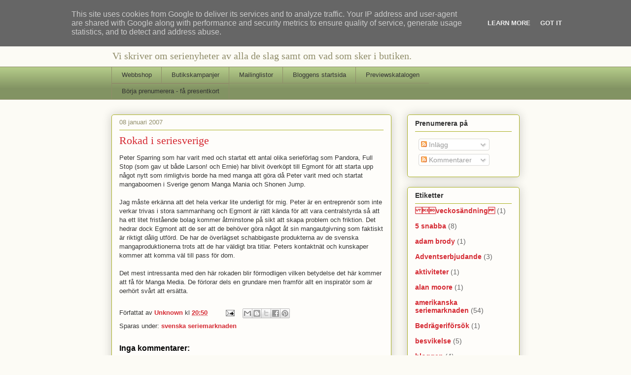

--- FILE ---
content_type: text/html; charset=UTF-8
request_url: http://blogg.staffars.se/2007/01/rokad-i-seriesverige.html
body_size: 16575
content:
<!DOCTYPE html>
<html class='v2' dir='ltr' xmlns='http://www.w3.org/1999/xhtml' xmlns:b='http://www.google.com/2005/gml/b' xmlns:data='http://www.google.com/2005/gml/data' xmlns:expr='http://www.google.com/2005/gml/expr'>
<head>
<link href='https://www.blogger.com/static/v1/widgets/335934321-css_bundle_v2.css' rel='stylesheet' type='text/css'/>
<meta content='IE=EmulateIE7' http-equiv='X-UA-Compatible'/>
<meta content='width=1100' name='viewport'/>
<script src='https://www.google.com/jsapi?key=ABQIAAAAj9cfr2lCGoXcYrKyrU14bxRE6wcXamhfDZWCGZoykofJlRRtARR5T1BkJzRz3sGAfzyi6ucwZhWj5A' type='text/javascript'></script><br/>
<script src='https://ajax.googleapis.com/ajax/libs/jquery/1.6.1/jquery.min.js'></script>
<script language='javascript' type='text/javascript'>
  $(document).ready(function(){
   $("tr.itemRow:even").addClass("even");
     $("tr.itemRow:odd").addClass("odd");
     });
</script>
<meta content='text/html; charset=UTF-8' http-equiv='Content-Type'/>
<meta content='blogger' name='generator'/>
<link href='http://blogg.staffars.se/favicon.ico' rel='icon' type='image/x-icon'/>
<link href='http://blogg.staffars.se/2007/01/rokad-i-seriesverige.html' rel='canonical'/>
<link rel="alternate" type="application/atom+xml" title="Staffars Seriers Blog - Atom" href="http://blogg.staffars.se/feeds/posts/default" />
<link rel="alternate" type="application/rss+xml" title="Staffars Seriers Blog - RSS" href="http://blogg.staffars.se/feeds/posts/default?alt=rss" />
<link rel="service.post" type="application/atom+xml" title="Staffars Seriers Blog - Atom" href="https://www.blogger.com/feeds/5842644/posts/default" />

<link rel="alternate" type="application/atom+xml" title="Staffars Seriers Blog - Atom" href="http://blogg.staffars.se/feeds/160033179490066796/comments/default" />
<!--Can't find substitution for tag [blog.ieCssRetrofitLinks]-->
<meta content='http://blogg.staffars.se/2007/01/rokad-i-seriesverige.html' property='og:url'/>
<meta content='Rokad i seriesverige' property='og:title'/>
<meta content='Serier i stort och smått och vad som händer i butiken' property='og:description'/>
<title>Staffars Seriers Blog: Rokad i seriesverige</title>
<style id='page-skin-1' type='text/css'><!--
/*
-----------------------------------------------
Blogger Template Style
Name:     Awesome Inc.
Designer: Tina Chen
URL:      tinachen.org
----------------------------------------------- */
/* Content
----------------------------------------------- */
body {
font: normal normal 13px Arial, Tahoma, Helvetica, FreeSans, sans-serif;
color: #333333;
background: #fcfbf5 none repeat scroll top left;
}
html body .content-outer {
min-width: 0;
max-width: 100%;
width: 100%;
}
a:link {
text-decoration: none;
color: #d52a33;
}
a:visited {
text-decoration: none;
color: #7d181e;
}
a:hover {
text-decoration: underline;
color: #d52a33;
}
.body-fauxcolumn-outer .cap-top {
position: absolute;
z-index: 1;
height: 276px;
width: 100%;
background: transparent none repeat-x scroll top left;
_background-image: none;
}
/* Columns
----------------------------------------------- */
.content-inner {
padding: 0;
}
.header-inner .section {
margin: 0 16px;
}
.tabs-inner .section {
margin: 0 16px;
}
.main-inner {
padding-top: 30px;
}
.main-inner .column-center-inner,
.main-inner .column-left-inner,
.main-inner .column-right-inner {
padding: 0 5px;
}
*+html body .main-inner .column-center-inner {
margin-top: -30px;
}
#layout .main-inner .column-center-inner {
margin-top: 0;
}
/* Header
----------------------------------------------- */
.header-outer {
margin: 0 0 0 0;
background: transparent none repeat scroll 0 0;
}
.Header h1 {
font: normal normal 48px Georgia, Utopia, 'Palatino Linotype', Palatino, serif;
color: #333333;
text-shadow: 0 0 -1px #000000;
}
.Header h1 a {
color: #333333;
}
.Header .description {
font: normal normal 20px Georgia, Utopia, 'Palatino Linotype', Palatino, serif;
color: #908d6a;
}
.header-inner .Header .titlewrapper,
.header-inner .Header .descriptionwrapper {
padding-left: 0;
padding-right: 0;
margin-bottom: 0;
}
.header-inner .Header .titlewrapper {
padding-top: 22px;
}
/* Tabs
----------------------------------------------- */
.tabs-outer {
overflow: hidden;
position: relative;
background: #b3ca88 url(http://www.blogblog.com/1kt/awesomeinc/tabs_gradient_light.png) repeat scroll 0 0;
}
#layout .tabs-outer {
overflow: visible;
}
.tabs-cap-top, .tabs-cap-bottom {
position: absolute;
width: 100%;
border-top: 1px solid #908d6a;
}
.tabs-cap-bottom {
bottom: 0;
}
.tabs-inner .widget li a {
display: inline-block;
margin: 0;
padding: .6em 1.5em;
font: normal normal 13px Arial, Tahoma, Helvetica, FreeSans, sans-serif;
color: #333333;
border-top: 1px solid #908d6a;
border-bottom: 1px solid #908d6a;
border-left: 1px solid #908d6a;
height: 16px;
line-height: 16px;
}
.tabs-inner .widget li:last-child a {
border-right: 1px solid #908d6a;
}
.tabs-inner .widget li.selected a, .tabs-inner .widget li a:hover {
background: #63704b url(http://www.blogblog.com/1kt/awesomeinc/tabs_gradient_light.png) repeat-x scroll 0 -100px;
color: #ffffff;
}
/* Headings
----------------------------------------------- */
h2 {
font: normal bold 14px Arial, Tahoma, Helvetica, FreeSans, sans-serif;
color: #333333;
}
/* Widgets
----------------------------------------------- */
.main-inner .section {
margin: 0 27px;
padding: 0;
}
.main-inner .column-left-outer,
.main-inner .column-right-outer {
margin-top: 0;
}
#layout .main-inner .column-left-outer,
#layout .main-inner .column-right-outer {
margin-top: 0;
}
.main-inner .column-left-inner,
.main-inner .column-right-inner {
background: transparent none repeat 0 0;
-moz-box-shadow: 0 0 0 rgba(0, 0, 0, .2);
-webkit-box-shadow: 0 0 0 rgba(0, 0, 0, .2);
-goog-ms-box-shadow: 0 0 0 rgba(0, 0, 0, .2);
box-shadow: 0 0 0 rgba(0, 0, 0, .2);
-moz-border-radius: 5px;
-webkit-border-radius: 5px;
-goog-ms-border-radius: 5px;
border-radius: 5px;
}
#layout .main-inner .column-left-inner,
#layout .main-inner .column-right-inner {
margin-top: 0;
}
.sidebar .widget {
font: normal normal 14px Arial, Tahoma, Helvetica, FreeSans, sans-serif;
color: #333333;
}
.sidebar .widget a:link {
color: #d52a33;
}
.sidebar .widget a:visited {
color: #7d181e;
}
.sidebar .widget a:hover {
color: #d52a33;
}
.sidebar .widget h2 {
text-shadow: 0 0 -1px #000000;
}
.main-inner .widget {
background-color: #fefdfa;
border: 1px solid #aab123;
padding: 0 15px 15px;
margin: 20px -16px;
-moz-box-shadow: 0 0 20px rgba(0, 0, 0, .2);
-webkit-box-shadow: 0 0 20px rgba(0, 0, 0, .2);
-goog-ms-box-shadow: 0 0 20px rgba(0, 0, 0, .2);
box-shadow: 0 0 20px rgba(0, 0, 0, .2);
-moz-border-radius: 5px;
-webkit-border-radius: 5px;
-goog-ms-border-radius: 5px;
border-radius: 5px;
}
.main-inner .widget h2 {
margin: 0 -0;
padding: .6em 0 .5em;
border-bottom: 1px solid transparent;
}
.footer-inner .widget h2 {
padding: 0 0 .4em;
border-bottom: 1px solid transparent;
}
.main-inner .widget h2 + div, .footer-inner .widget h2 + div {
border-top: 1px solid #aab123;
padding-top: 8px;
}
.main-inner .widget .widget-content {
margin: 0 -0;
padding: 7px 0 0;
}
.main-inner .widget ul, .main-inner .widget #ArchiveList ul.flat {
margin: -8px -15px 0;
padding: 0;
list-style: none;
}
.main-inner .widget #ArchiveList {
margin: -8px 0 0;
}
.main-inner .widget ul li, .main-inner .widget #ArchiveList ul.flat li {
padding: .5em 15px;
text-indent: 0;
color: #666666;
border-top: 0 solid #aab123;
border-bottom: 1px solid transparent;
}
.main-inner .widget #ArchiveList ul li {
padding-top: .25em;
padding-bottom: .25em;
}
.main-inner .widget ul li:first-child, .main-inner .widget #ArchiveList ul.flat li:first-child {
border-top: none;
}
.main-inner .widget ul li:last-child, .main-inner .widget #ArchiveList ul.flat li:last-child {
border-bottom: none;
}
.post-body {
position: relative;
}
.main-inner .widget .post-body ul {
padding: 0 2.5em;
margin: .5em 0;
list-style: disc;
}
.main-inner .widget .post-body ul li {
padding: 0.25em 0;
margin-bottom: .25em;
color: #333333;
border: none;
}
.footer-inner .widget ul {
padding: 0;
list-style: none;
}
.widget .zippy {
color: #666666;
}
/* Posts
----------------------------------------------- */
body .main-inner .Blog {
padding: 0;
margin-bottom: 1em;
background-color: transparent;
border: none;
-moz-box-shadow: 0 0 0 rgba(0, 0, 0, 0);
-webkit-box-shadow: 0 0 0 rgba(0, 0, 0, 0);
-goog-ms-box-shadow: 0 0 0 rgba(0, 0, 0, 0);
box-shadow: 0 0 0 rgba(0, 0, 0, 0);
}
.main-inner .section:last-child .Blog:last-child {
padding: 0;
margin-bottom: 1em;
}
.main-inner .widget h2.date-header {
margin: 0 -15px 1px;
padding: 0 0 0 0;
font: normal normal 13px Arial, Tahoma, Helvetica, FreeSans, sans-serif;
color: #908d6a;
background: transparent none no-repeat scroll top left;
border-top: 0 solid #aab123;
border-bottom: 1px solid transparent;
-moz-border-radius-topleft: 0;
-moz-border-radius-topright: 0;
-webkit-border-top-left-radius: 0;
-webkit-border-top-right-radius: 0;
border-top-left-radius: 0;
border-top-right-radius: 0;
position: static;
bottom: 100%;
right: 15px;
text-shadow: 0 0 -1px #000000;
}
.main-inner .widget h2.date-header span {
font: normal normal 13px Arial, Tahoma, Helvetica, FreeSans, sans-serif;
display: block;
padding: .5em 15px;
border-left: 0 solid #aab123;
border-right: 0 solid #aab123;
}
.date-outer {
position: relative;
margin: 30px 0 20px;
padding: 0 15px;
background-color: #fefdfa;
border: 1px solid #aab123;
-moz-box-shadow: 0 0 20px rgba(0, 0, 0, .2);
-webkit-box-shadow: 0 0 20px rgba(0, 0, 0, .2);
-goog-ms-box-shadow: 0 0 20px rgba(0, 0, 0, .2);
box-shadow: 0 0 20px rgba(0, 0, 0, .2);
-moz-border-radius: 5px;
-webkit-border-radius: 5px;
-goog-ms-border-radius: 5px;
border-radius: 5px;
}
.date-outer:first-child {
margin-top: 0;
}
.date-outer:last-child {
margin-bottom: 20px;
-moz-border-radius-bottomleft: 5px;
-moz-border-radius-bottomright: 5px;
-webkit-border-bottom-left-radius: 5px;
-webkit-border-bottom-right-radius: 5px;
-goog-ms-border-bottom-left-radius: 5px;
-goog-ms-border-bottom-right-radius: 5px;
border-bottom-left-radius: 5px;
border-bottom-right-radius: 5px;
}
.date-posts {
margin: 0 -0;
padding: 0 0;
clear: both;
}
.post-outer, .inline-ad {
border-top: 1px solid #aab123;
margin: 0 -0;
padding: 15px 0;
}
.post-outer {
padding-bottom: 10px;
}
.post-outer:first-child {
padding-top: 0;
border-top: none;
}
.post-outer:last-child, .inline-ad:last-child {
border-bottom: none;
}
.post-body {
position: relative;
}
.post-body img {
padding: 8px;
background: #ffffff;
border: 1px solid #cccccc;
-moz-box-shadow: 0 0 20px rgba(0, 0, 0, .2);
-webkit-box-shadow: 0 0 20px rgba(0, 0, 0, .2);
box-shadow: 0 0 20px rgba(0, 0, 0, .2);
-moz-border-radius: 5px;
-webkit-border-radius: 5px;
border-radius: 5px;
}
h3.post-title, h4 {
font: normal normal 22px Georgia, Utopia, 'Palatino Linotype', Palatino, serif;
color: #d52a33;
}
h3.post-title a {
font: normal normal 22px Georgia, Utopia, 'Palatino Linotype', Palatino, serif;
color: #d52a33;
}
h3.post-title a:hover {
color: #d52a33;
text-decoration: underline;
}
.post-header {
margin: 0 0 1em;
}
.post-body {
line-height: 1.4;
}
.post-outer h2 {
color: #333333;
}
.post-footer {
margin: 1.5em 0 0;
}
#blog-pager {
padding: 15px;
font-size: 120%;
background-color: #fefdfa;
border: 1px solid #aab123;
-moz-box-shadow: 0 0 20px rgba(0, 0, 0, .2);
-webkit-box-shadow: 0 0 20px rgba(0, 0, 0, .2);
-goog-ms-box-shadow: 0 0 20px rgba(0, 0, 0, .2);
box-shadow: 0 0 20px rgba(0, 0, 0, .2);
-moz-border-radius: 5px;
-webkit-border-radius: 5px;
-goog-ms-border-radius: 5px;
border-radius: 5px;
-moz-border-radius-topleft: 5px;
-moz-border-radius-topright: 5px;
-webkit-border-top-left-radius: 5px;
-webkit-border-top-right-radius: 5px;
-goog-ms-border-top-left-radius: 5px;
-goog-ms-border-top-right-radius: 5px;
border-top-left-radius: 5px;
border-top-right-radius-topright: 5px;
margin-top: 1em;
}
.blog-feeds, .post-feeds {
margin: 1em 0;
text-align: center;
color: #333333;
}
.blog-feeds a, .post-feeds a {
color: #d52a33;
}
.blog-feeds a:visited, .post-feeds a:visited {
color: #7d181e;
}
.blog-feeds a:hover, .post-feeds a:hover {
color: #d52a33;
}
.post-outer .comments {
margin-top: 2em;
}
/* Comments
----------------------------------------------- */
.comments .comments-content .icon.blog-author {
background-repeat: no-repeat;
background-image: url([data-uri]);
}
.comments .comments-content .loadmore a {
border-top: 1px solid #908d6a;
border-bottom: 1px solid #908d6a;
}
.comments .continue {
border-top: 2px solid #908d6a;
}
/* Footer
----------------------------------------------- */
.footer-outer {
margin: -20px 0 -1px;
padding: 20px 0 0;
color: #333333;
overflow: hidden;
}
.footer-fauxborder-left {
border-top: 1px solid #aab123;
background: #fefdfa none repeat scroll 0 0;
-moz-box-shadow: 0 0 20px rgba(0, 0, 0, .2);
-webkit-box-shadow: 0 0 20px rgba(0, 0, 0, .2);
-goog-ms-box-shadow: 0 0 20px rgba(0, 0, 0, .2);
box-shadow: 0 0 20px rgba(0, 0, 0, .2);
margin: 0 -20px;
}
/* Mobile
----------------------------------------------- */
body.mobile {
background-size: auto;
}
.mobile .body-fauxcolumn-outer {
background: transparent none repeat scroll top left;
}
*+html body.mobile .main-inner .column-center-inner {
margin-top: 0;
}
.mobile .main-inner .widget {
padding: 0 0 15px;
}
.mobile .main-inner .widget h2 + div,
.mobile .footer-inner .widget h2 + div {
border-top: none;
padding-top: 0;
}
.mobile .footer-inner .widget h2 {
padding: 0.5em 0;
border-bottom: none;
}
.mobile .main-inner .widget .widget-content {
margin: 0;
padding: 7px 0 0;
}
.mobile .main-inner .widget ul,
.mobile .main-inner .widget #ArchiveList ul.flat {
margin: 0 -15px 0;
}
.mobile .main-inner .widget h2.date-header {
right: 0;
}
.mobile .date-header span {
padding: 0.4em 0;
}
.mobile .date-outer:first-child {
margin-bottom: 0;
border: 1px solid #aab123;
-moz-border-radius-topleft: 5px;
-moz-border-radius-topright: 5px;
-webkit-border-top-left-radius: 5px;
-webkit-border-top-right-radius: 5px;
-goog-ms-border-top-left-radius: 5px;
-goog-ms-border-top-right-radius: 5px;
border-top-left-radius: 5px;
border-top-right-radius: 5px;
}
.mobile .date-outer {
border-color: #aab123;
border-width: 0 1px 1px;
}
.mobile .date-outer:last-child {
margin-bottom: 0;
}
.mobile .main-inner {
padding: 0;
}
.mobile .header-inner .section {
margin: 0;
}
.mobile .post-outer, .mobile .inline-ad {
padding: 5px 0;
}
.mobile .tabs-inner .section {
margin: 0 10px;
}
.mobile .main-inner .widget h2 {
margin: 0;
padding: 0;
}
.mobile .main-inner .widget h2.date-header span {
padding: 0;
}
.mobile .main-inner .widget .widget-content {
margin: 0;
padding: 7px 0 0;
}
.mobile #blog-pager {
border: 1px solid transparent;
background: #fefdfa none repeat scroll 0 0;
}
.mobile .main-inner .column-left-inner,
.mobile .main-inner .column-right-inner {
background: transparent none repeat 0 0;
-moz-box-shadow: none;
-webkit-box-shadow: none;
-goog-ms-box-shadow: none;
box-shadow: none;
}
.mobile .date-posts {
margin: 0;
padding: 0;
}
.mobile .footer-fauxborder-left {
margin: 0;
border-top: inherit;
}
.mobile .main-inner .section:last-child .Blog:last-child {
margin-bottom: 0;
}
.mobile-index-contents {
color: #333333;
}
.mobile .mobile-link-button {
background: #d52a33 url(http://www.blogblog.com/1kt/awesomeinc/tabs_gradient_light.png) repeat scroll 0 0;
}
.mobile-link-button a:link, .mobile-link-button a:visited {
color: #ffffff;
}
.mobile .tabs-inner .PageList .widget-content {
background: transparent;
border-top: 1px solid;
border-color: #908d6a;
color: #333333;
}
.mobile .tabs-inner .PageList .widget-content .pagelist-arrow {
border-left: 1px solid #908d6a;
}
table.itemTable { width: 100%;}
td {
font: 12px Verdana, sans-serif;
padding: 2 5 2 5px;
}
.even {	background-color: #def; }
.odd { background-color: #fffffa; }
.even td { border-bottom: 1px solid #cef; }
a {
color: #cc0033;
text-decoration: none;
font-weight: bold;
}
a:hover { text-decoration: underline; }
h4 {
margin-top: 15px;
margin-bottom: 5px;
font: 16px Verdana, sans-serif;
color: #000;
font-weight:bold;
}
h4 a { font-size: 10px;	}
#navbar {visibility: hidden; height:0; display:none;}
--></style>
<style id='template-skin-1' type='text/css'><!--
body {
min-width: 860px;
}
.content-outer, .content-fauxcolumn-outer, .region-inner {
min-width: 860px;
max-width: 860px;
_width: 860px;
}
.main-inner .columns {
padding-left: 0px;
padding-right: 260px;
}
.main-inner .fauxcolumn-center-outer {
left: 0px;
right: 260px;
/* IE6 does not respect left and right together */
_width: expression(this.parentNode.offsetWidth -
parseInt("0px") -
parseInt("260px") + 'px');
}
.main-inner .fauxcolumn-left-outer {
width: 0px;
}
.main-inner .fauxcolumn-right-outer {
width: 260px;
}
.main-inner .column-left-outer {
width: 0px;
right: 100%;
margin-left: -0px;
}
.main-inner .column-right-outer {
width: 260px;
margin-right: -260px;
}
#layout {
min-width: 0;
}
#layout .content-outer {
min-width: 0;
width: 800px;
}
#layout .region-inner {
min-width: 0;
width: auto;
}
--></style>
<link href='https://www.blogger.com/dyn-css/authorization.css?targetBlogID=5842644&amp;zx=9536c3bd-fb2c-4686-96ec-9297cde82c85' media='none' onload='if(media!=&#39;all&#39;)media=&#39;all&#39;' rel='stylesheet'/><noscript><link href='https://www.blogger.com/dyn-css/authorization.css?targetBlogID=5842644&amp;zx=9536c3bd-fb2c-4686-96ec-9297cde82c85' rel='stylesheet'/></noscript>
<meta name='google-adsense-platform-account' content='ca-host-pub-1556223355139109'/>
<meta name='google-adsense-platform-domain' content='blogspot.com'/>

<script type="text/javascript" language="javascript">
  // Supply ads personalization default for EEA readers
  // See https://www.blogger.com/go/adspersonalization
  adsbygoogle = window.adsbygoogle || [];
  if (typeof adsbygoogle.requestNonPersonalizedAds === 'undefined') {
    adsbygoogle.requestNonPersonalizedAds = 1;
  }
</script>


</head>
<body class='loading variant-renewable'>
<div class='navbar section' id='navbar'><div class='widget Navbar' data-version='1' id='Navbar1'><script type="text/javascript">
    function setAttributeOnload(object, attribute, val) {
      if(window.addEventListener) {
        window.addEventListener('load',
          function(){ object[attribute] = val; }, false);
      } else {
        window.attachEvent('onload', function(){ object[attribute] = val; });
      }
    }
  </script>
<div id="navbar-iframe-container"></div>
<script type="text/javascript" src="https://apis.google.com/js/platform.js"></script>
<script type="text/javascript">
      gapi.load("gapi.iframes:gapi.iframes.style.bubble", function() {
        if (gapi.iframes && gapi.iframes.getContext) {
          gapi.iframes.getContext().openChild({
              url: 'https://www.blogger.com/navbar/5842644?po\x3d160033179490066796\x26origin\x3dhttp://blogg.staffars.se',
              where: document.getElementById("navbar-iframe-container"),
              id: "navbar-iframe"
          });
        }
      });
    </script><script type="text/javascript">
(function() {
var script = document.createElement('script');
script.type = 'text/javascript';
script.src = '//pagead2.googlesyndication.com/pagead/js/google_top_exp.js';
var head = document.getElementsByTagName('head')[0];
if (head) {
head.appendChild(script);
}})();
</script>
</div></div>
<div class='body-fauxcolumns'>
<div class='fauxcolumn-outer body-fauxcolumn-outer'>
<div class='cap-top'>
<div class='cap-left'></div>
<div class='cap-right'></div>
</div>
<div class='fauxborder-left'>
<div class='fauxborder-right'></div>
<div class='fauxcolumn-inner'>
</div>
</div>
<div class='cap-bottom'>
<div class='cap-left'></div>
<div class='cap-right'></div>
</div>
</div>
</div>
<div class='content'>
<div class='content-fauxcolumns'>
<div class='fauxcolumn-outer content-fauxcolumn-outer'>
<div class='cap-top'>
<div class='cap-left'></div>
<div class='cap-right'></div>
</div>
<div class='fauxborder-left'>
<div class='fauxborder-right'></div>
<div class='fauxcolumn-inner'>
</div>
</div>
<div class='cap-bottom'>
<div class='cap-left'></div>
<div class='cap-right'></div>
</div>
</div>
</div>
<div class='content-outer'>
<div class='content-cap-top cap-top'>
<div class='cap-left'></div>
<div class='cap-right'></div>
</div>
<div class='fauxborder-left content-fauxborder-left'>
<div class='fauxborder-right content-fauxborder-right'></div>
<div class='content-inner'>
<header>
<div class='header-outer'>
<div class='header-cap-top cap-top'>
<div class='cap-left'></div>
<div class='cap-right'></div>
</div>
<div class='fauxborder-left header-fauxborder-left'>
<div class='fauxborder-right header-fauxborder-right'></div>
<div class='region-inner header-inner'>
<div class='header section' id='header'><div class='widget Header' data-version='1' id='Header1'>
<div id='header-inner'>
<div class='titlewrapper'>
<h1 class='title'>
<a href='http://blogg.staffars.se/'>
Staffars Seriers Blog
</a>
</h1>
</div>
<div class='descriptionwrapper'>
<p class='description'><span>Vi skriver om serienyheter av alla de slag samt om vad som sker i butiken.</span></p>
</div>
</div>
</div></div>
</div>
</div>
<div class='header-cap-bottom cap-bottom'>
<div class='cap-left'></div>
<div class='cap-right'></div>
</div>
</div>
</header>
<div class='tabs-outer'>
<div class='tabs-cap-top cap-top'>
<div class='cap-left'></div>
<div class='cap-right'></div>
</div>
<div class='fauxborder-left tabs-fauxborder-left'>
<div class='fauxborder-right tabs-fauxborder-right'></div>
<div class='region-inner tabs-inner'>
<div class='tabs section' id='crosscol'><div class='widget PageList' data-version='1' id='PageList1'>
<h2>Sidor</h2>
<div class='widget-content'>
<ul>
<li>
<a href='http://www.staffars.se'>Webbshop</a>
</li>
<li>
<a href='http://blogg.staffars.se/p/butikskampanjer.html'>Butikskampanjer</a>
</li>
<li>
<a href='http://blogg.staffars.se/p/mailinglistor.html'>Mailinglistor</a>
</li>
<li>
<a href='http://blogg.staffars.se/'>Bloggens startsida</a>
</li>
<li>
<a href='http://www.staffars.se/previews/'>Previewskatalogen</a>
</li>
<li>
<a href='http://blogg.staffars.se/p/borja-prenumerera-fa-presentkort.html'>Börja prenumerera - få presentkort</a>
</li>
</ul>
<div class='clear'></div>
</div>
</div></div>
<div class='tabs no-items section' id='crosscol-overflow'></div>
</div>
</div>
<div class='tabs-cap-bottom cap-bottom'>
<div class='cap-left'></div>
<div class='cap-right'></div>
</div>
</div>
<div class='main-outer'>
<div class='main-cap-top cap-top'>
<div class='cap-left'></div>
<div class='cap-right'></div>
</div>
<div class='fauxborder-left main-fauxborder-left'>
<div class='fauxborder-right main-fauxborder-right'></div>
<div class='region-inner main-inner'>
<div class='columns fauxcolumns'>
<div class='fauxcolumn-outer fauxcolumn-center-outer'>
<div class='cap-top'>
<div class='cap-left'></div>
<div class='cap-right'></div>
</div>
<div class='fauxborder-left'>
<div class='fauxborder-right'></div>
<div class='fauxcolumn-inner'>
</div>
</div>
<div class='cap-bottom'>
<div class='cap-left'></div>
<div class='cap-right'></div>
</div>
</div>
<div class='fauxcolumn-outer fauxcolumn-left-outer'>
<div class='cap-top'>
<div class='cap-left'></div>
<div class='cap-right'></div>
</div>
<div class='fauxborder-left'>
<div class='fauxborder-right'></div>
<div class='fauxcolumn-inner'>
</div>
</div>
<div class='cap-bottom'>
<div class='cap-left'></div>
<div class='cap-right'></div>
</div>
</div>
<div class='fauxcolumn-outer fauxcolumn-right-outer'>
<div class='cap-top'>
<div class='cap-left'></div>
<div class='cap-right'></div>
</div>
<div class='fauxborder-left'>
<div class='fauxborder-right'></div>
<div class='fauxcolumn-inner'>
</div>
</div>
<div class='cap-bottom'>
<div class='cap-left'></div>
<div class='cap-right'></div>
</div>
</div>
<!-- corrects IE6 width calculation -->
<div class='columns-inner'>
<div class='column-center-outer'>
<div class='column-center-inner'>
<div class='main section' id='main'><div class='widget Blog' data-version='1' id='Blog1'>
<div class='blog-posts hfeed'>

          <div class="date-outer">
        
<h2 class='date-header'><span>08 januari 2007</span></h2>

          <div class="date-posts">
        
<div class='post-outer'>
<div class='post hentry'>
<a name='160033179490066796'></a>
<h3 class='post-title entry-title'>
Rokad i seriesverige
</h3>
<div class='post-header'>
<div class='post-header-line-1'></div>
</div>
<div class='post-body entry-content' id='post-body-160033179490066796'>
Peter Sparring som har varit med och startat ett antal olika serieförlag som Pandora, Full Stop (som gav ut både Larson! och Ernie) har blivit överköpt till Egmont för att starta upp något nytt som rimligtvis borde ha med manga att göra då Peter varit med och startat mangaboomen i Sverige genom Manga Mania och Shonen Jump. <br /><br />Jag måste erkänna att det hela verkar lite underligt för mig. Peter är en entreprenör som inte verkar trivas i stora sammanhang och Egmont är rätt kända för att vara centralstyrda så att ha ett litet fristående bolag kommer åtminstone på sikt att skapa problem och friktion. Det hedrar dock Egmont att de ser att de behöver göra något åt sin mangautgivning som faktiskt är riktigt dålig utförd. De har de överlägset schabbigaste produkterna av de svenska mangaproduktionerna trots att de har väldigt bra titlar. Peters kontaktnät och kunskaper kommer att komma väl till pass för dom.  <br /><br />Det mest intressanta med den här rokaden blir förmodligen vilken betydelse det här kommer att få för Manga Media. De förlorar dels en grundare men framför allt en inspiratör som är oerhört svårt att ersätta.
<div style='clear: both;'></div>
</div>
<div class='post-footer'>
<div class='post-footer-line post-footer-line-1'><span class='post-author vcard'>
Författat av
<span class='fn'>
<a href='https://www.blogger.com/profile/05013756476326756922' rel='author' title='author profile'>
Unknown
</a>
</span>
</span>
<span class='post-timestamp'>
kl
<a class='timestamp-link' href='http://blogg.staffars.se/2007/01/rokad-i-seriesverige.html' rel='bookmark' title='permanent link'><abbr class='published' title='2007-01-08T20:50:00+01:00'>20:50</abbr></a>
</span>
<span class='post-comment-link'>
</span>
<span class='post-icons'>
<span class='item-action'>
<a href='https://www.blogger.com/email-post/5842644/160033179490066796' title='Skicka inlägg'>
<img alt='' class='icon-action' height='13' src='http://img1.blogblog.com/img/icon18_email.gif' width='18'/>
</a>
</span>
</span>
<div class='post-share-buttons goog-inline-block'>
<a class='goog-inline-block share-button sb-email' href='https://www.blogger.com/share-post.g?blogID=5842644&postID=160033179490066796&target=email' target='_blank' title='Skicka med e-post'><span class='share-button-link-text'>Skicka med e-post</span></a><a class='goog-inline-block share-button sb-blog' href='https://www.blogger.com/share-post.g?blogID=5842644&postID=160033179490066796&target=blog' onclick='window.open(this.href, "_blank", "height=270,width=475"); return false;' target='_blank' title='BlogThis!'><span class='share-button-link-text'>BlogThis!</span></a><a class='goog-inline-block share-button sb-twitter' href='https://www.blogger.com/share-post.g?blogID=5842644&postID=160033179490066796&target=twitter' target='_blank' title='Dela på X'><span class='share-button-link-text'>Dela på X</span></a><a class='goog-inline-block share-button sb-facebook' href='https://www.blogger.com/share-post.g?blogID=5842644&postID=160033179490066796&target=facebook' onclick='window.open(this.href, "_blank", "height=430,width=640"); return false;' target='_blank' title='Dela på Facebook'><span class='share-button-link-text'>Dela på Facebook</span></a><a class='goog-inline-block share-button sb-pinterest' href='https://www.blogger.com/share-post.g?blogID=5842644&postID=160033179490066796&target=pinterest' target='_blank' title='Dela på Pinterest'><span class='share-button-link-text'>Dela på Pinterest</span></a>
</div>
<span class='post-backlinks post-comment-link'>
</span>
</div>
<div class='post-footer-line post-footer-line-2'><span class='post-labels'>
Sparas under:
<a href='http://blogg.staffars.se/search/label/svenska%20seriemarknaden' rel='tag'>svenska seriemarknaden</a>
</span>
</div>
<div class='post-footer-line post-footer-line-3'></div>
</div>
</div>
<div class='comments' id='comments'>
<a name='comments'></a>
<h4>Inga kommentarer:</h4>
<div id='Blog1_comments-block-wrapper'>
<dl class='avatar-comment-indent' id='comments-block'>
</dl>
</div>
<p class='comment-footer'>
<div class='comment-form'>
<a name='comment-form'></a>
<h4 id='comment-post-message'>Skicka en kommentar</h4>
<p>
</p>
<a href='https://www.blogger.com/comment/frame/5842644?po=160033179490066796&hl=sv&saa=85391&origin=http://blogg.staffars.se' id='comment-editor-src'></a>
<iframe allowtransparency='true' class='blogger-iframe-colorize blogger-comment-from-post' frameborder='0' height='410px' id='comment-editor' name='comment-editor' src='' width='100%'></iframe>
<script src='https://www.blogger.com/static/v1/jsbin/2830521187-comment_from_post_iframe.js' type='text/javascript'></script>
<script type='text/javascript'>
      BLOG_CMT_createIframe('https://www.blogger.com/rpc_relay.html');
    </script>
</div>
</p>
</div>
</div>

        </div></div>
      
</div>
<div class='blog-pager' id='blog-pager'>
<span id='blog-pager-newer-link'>
<a class='blog-pager-newer-link' href='http://blogg.staffars.se/2007/01/nytt-nummer-av-babian.html' id='Blog1_blog-pager-newer-link' title='Senaste inlägg'>Senaste inlägg</a>
</span>
<span id='blog-pager-older-link'>
<a class='blog-pager-older-link' href='http://blogg.staffars.se/2007/01/300-postrar.html' id='Blog1_blog-pager-older-link' title='Äldre inlägg'>Äldre inlägg</a>
</span>
<a class='home-link' href='http://blogg.staffars.se/'>Startsida</a>
</div>
<div class='clear'></div>
<div class='post-feeds'>
<div class='feed-links'>
Prenumerera på:
<a class='feed-link' href='http://blogg.staffars.se/feeds/160033179490066796/comments/default' target='_blank' type='application/atom+xml'>Kommentarer till inlägget (Atom)</a>
</div>
</div>
</div></div>
</div>
</div>
<div class='column-left-outer'>
<div class='column-left-inner'>
<aside>
</aside>
</div>
</div>
<div class='column-right-outer'>
<div class='column-right-inner'>
<aside>
<div class='sidebar section' id='sidebar-right-1'><div class='widget Subscribe' data-version='1' id='Subscribe1'>
<div style='white-space:nowrap'>
<h2 class='title'>Prenumerera på</h2>
<div class='widget-content'>
<div class='subscribe-wrapper subscribe-type-POST'>
<div class='subscribe expanded subscribe-type-POST' id='SW_READER_LIST_Subscribe1POST' style='display:none;'>
<div class='top'>
<span class='inner' onclick='return(_SW_toggleReaderList(event, "Subscribe1POST"));'>
<img class='subscribe-dropdown-arrow' src='https://resources.blogblog.com/img/widgets/arrow_dropdown.gif'/>
<img align='absmiddle' alt='' border='0' class='feed-icon' src='https://resources.blogblog.com/img/icon_feed12.png'/>
Inlägg
</span>
<div class='feed-reader-links'>
<a class='feed-reader-link' href='https://www.netvibes.com/subscribe.php?url=http%3A%2F%2Fblogg.staffars.se%2Ffeeds%2Fposts%2Fdefault' target='_blank'>
<img src='https://resources.blogblog.com/img/widgets/subscribe-netvibes.png'/>
</a>
<a class='feed-reader-link' href='https://add.my.yahoo.com/content?url=http%3A%2F%2Fblogg.staffars.se%2Ffeeds%2Fposts%2Fdefault' target='_blank'>
<img src='https://resources.blogblog.com/img/widgets/subscribe-yahoo.png'/>
</a>
<a class='feed-reader-link' href='http://blogg.staffars.se/feeds/posts/default' target='_blank'>
<img align='absmiddle' class='feed-icon' src='https://resources.blogblog.com/img/icon_feed12.png'/>
                  Atom
                </a>
</div>
</div>
<div class='bottom'></div>
</div>
<div class='subscribe' id='SW_READER_LIST_CLOSED_Subscribe1POST' onclick='return(_SW_toggleReaderList(event, "Subscribe1POST"));'>
<div class='top'>
<span class='inner'>
<img class='subscribe-dropdown-arrow' src='https://resources.blogblog.com/img/widgets/arrow_dropdown.gif'/>
<span onclick='return(_SW_toggleReaderList(event, "Subscribe1POST"));'>
<img align='absmiddle' alt='' border='0' class='feed-icon' src='https://resources.blogblog.com/img/icon_feed12.png'/>
Inlägg
</span>
</span>
</div>
<div class='bottom'></div>
</div>
</div>
<div class='subscribe-wrapper subscribe-type-PER_POST'>
<div class='subscribe expanded subscribe-type-PER_POST' id='SW_READER_LIST_Subscribe1PER_POST' style='display:none;'>
<div class='top'>
<span class='inner' onclick='return(_SW_toggleReaderList(event, "Subscribe1PER_POST"));'>
<img class='subscribe-dropdown-arrow' src='https://resources.blogblog.com/img/widgets/arrow_dropdown.gif'/>
<img align='absmiddle' alt='' border='0' class='feed-icon' src='https://resources.blogblog.com/img/icon_feed12.png'/>
Kommentarer
</span>
<div class='feed-reader-links'>
<a class='feed-reader-link' href='https://www.netvibes.com/subscribe.php?url=http%3A%2F%2Fblogg.staffars.se%2Ffeeds%2F160033179490066796%2Fcomments%2Fdefault' target='_blank'>
<img src='https://resources.blogblog.com/img/widgets/subscribe-netvibes.png'/>
</a>
<a class='feed-reader-link' href='https://add.my.yahoo.com/content?url=http%3A%2F%2Fblogg.staffars.se%2Ffeeds%2F160033179490066796%2Fcomments%2Fdefault' target='_blank'>
<img src='https://resources.blogblog.com/img/widgets/subscribe-yahoo.png'/>
</a>
<a class='feed-reader-link' href='http://blogg.staffars.se/feeds/160033179490066796/comments/default' target='_blank'>
<img align='absmiddle' class='feed-icon' src='https://resources.blogblog.com/img/icon_feed12.png'/>
                  Atom
                </a>
</div>
</div>
<div class='bottom'></div>
</div>
<div class='subscribe' id='SW_READER_LIST_CLOSED_Subscribe1PER_POST' onclick='return(_SW_toggleReaderList(event, "Subscribe1PER_POST"));'>
<div class='top'>
<span class='inner'>
<img class='subscribe-dropdown-arrow' src='https://resources.blogblog.com/img/widgets/arrow_dropdown.gif'/>
<span onclick='return(_SW_toggleReaderList(event, "Subscribe1PER_POST"));'>
<img align='absmiddle' alt='' border='0' class='feed-icon' src='https://resources.blogblog.com/img/icon_feed12.png'/>
Kommentarer
</span>
</span>
</div>
<div class='bottom'></div>
</div>
</div>
<div style='clear:both'></div>
</div>
</div>
<div class='clear'></div>
</div><div class='widget Label' data-version='1' id='Label1'>
<h2>Etiketter</h2>
<div class='widget-content list-label-widget-content'>
<ul>
<li>
<a dir='ltr' href='http://blogg.staffars.se/search/label/%0B%12%0Eveckos%C3%A4ndning%0C'>&#11;&#18;&#14;veckosändning&#12;</a>
<span dir='ltr'>(1)</span>
</li>
<li>
<a dir='ltr' href='http://blogg.staffars.se/search/label/5%20snabba'>5 snabba</a>
<span dir='ltr'>(8)</span>
</li>
<li>
<a dir='ltr' href='http://blogg.staffars.se/search/label/adam%20brody'>adam brody</a>
<span dir='ltr'>(1)</span>
</li>
<li>
<a dir='ltr' href='http://blogg.staffars.se/search/label/Adventserbjudande'>Adventserbjudande</a>
<span dir='ltr'>(3)</span>
</li>
<li>
<a dir='ltr' href='http://blogg.staffars.se/search/label/aktiviteter'>aktiviteter</a>
<span dir='ltr'>(1)</span>
</li>
<li>
<a dir='ltr' href='http://blogg.staffars.se/search/label/alan%20moore'>alan moore</a>
<span dir='ltr'>(1)</span>
</li>
<li>
<a dir='ltr' href='http://blogg.staffars.se/search/label/amerikanska%20seriemarknaden'>amerikanska seriemarknaden</a>
<span dir='ltr'>(54)</span>
</li>
<li>
<a dir='ltr' href='http://blogg.staffars.se/search/label/Bedr%C3%A4gerif%C3%B6rs%C3%B6k'>Bedrägeriförsök</a>
<span dir='ltr'>(1)</span>
</li>
<li>
<a dir='ltr' href='http://blogg.staffars.se/search/label/besvikelse'>besvikelse</a>
<span dir='ltr'>(5)</span>
</li>
<li>
<a dir='ltr' href='http://blogg.staffars.se/search/label/bloggen'>bloggen</a>
<span dir='ltr'>(4)</span>
</li>
<li>
<a dir='ltr' href='http://blogg.staffars.se/search/label/blyg07'>blyg07</a>
<span dir='ltr'>(19)</span>
</li>
<li>
<a dir='ltr' href='http://blogg.staffars.se/search/label/blyg11'>blyg11</a>
<span dir='ltr'>(2)</span>
</li>
<li>
<a dir='ltr' href='http://blogg.staffars.se/search/label/butik'>butik</a>
<span dir='ltr'>(4)</span>
</li>
<li>
<a dir='ltr' href='http://blogg.staffars.se/search/label/butiken'>butiken</a>
<span dir='ltr'>(212)</span>
</li>
<li>
<a dir='ltr' href='http://blogg.staffars.se/search/label/Citat'>Citat</a>
<span dir='ltr'>(1)</span>
</li>
<li>
<a dir='ltr' href='http://blogg.staffars.se/search/label/comiquiz'>comiquiz</a>
<span dir='ltr'>(4)</span>
</li>
<li>
<a dir='ltr' href='http://blogg.staffars.se/search/label/Coolt'>Coolt</a>
<span dir='ltr'>(2)</span>
</li>
<li>
<a dir='ltr' href='http://blogg.staffars.se/search/label/crowdfunding'>crowdfunding</a>
<span dir='ltr'>(1)</span>
</li>
<li>
<a dir='ltr' href='http://blogg.staffars.se/search/label/dagspresserier'>dagspresserier</a>
<span dir='ltr'>(4)</span>
</li>
<li>
<a dir='ltr' href='http://blogg.staffars.se/search/label/Dark%20Horse'>Dark Horse</a>
<span dir='ltr'>(1)</span>
</li>
<li>
<a dir='ltr' href='http://blogg.staffars.se/search/label/digitala%20serier.'>digitala serier.</a>
<span dir='ltr'>(2)</span>
</li>
<li>
<a dir='ltr' href='http://blogg.staffars.se/search/label/Disney'>Disney</a>
<span dir='ltr'>(1)</span>
</li>
<li>
<a dir='ltr' href='http://blogg.staffars.se/search/label/dollarkurs'>dollarkurs</a>
<span dir='ltr'>(1)</span>
</li>
<li>
<a dir='ltr' href='http://blogg.staffars.se/search/label/ehandel'>ehandel</a>
<span dir='ltr'>(5)</span>
</li>
<li>
<a dir='ltr' href='http://blogg.staffars.se/search/label/enk%C3%A4t'>enkät</a>
<span dir='ltr'>(1)</span>
</li>
<li>
<a dir='ltr' href='http://blogg.staffars.se/search/label/erbjudande'>erbjudande</a>
<span dir='ltr'>(14)</span>
</li>
<li>
<a dir='ltr' href='http://blogg.staffars.se/search/label/Evenemangstips'>Evenemangstips</a>
<span dir='ltr'>(13)</span>
</li>
<li>
<a dir='ltr' href='http://blogg.staffars.se/search/label/face'>face</a>
<span dir='ltr'>(1)</span>
</li>
<li>
<a dir='ltr' href='http://blogg.staffars.se/search/label/Facebook'>Facebook</a>
<span dir='ltr'>(7)</span>
</li>
<li>
<a dir='ltr' href='http://blogg.staffars.se/search/label/faktura'>faktura</a>
<span dir='ltr'>(1)</span>
</li>
<li>
<a dir='ltr' href='http://blogg.staffars.se/search/label/fansin'>fansin</a>
<span dir='ltr'>(6)</span>
</li>
<li>
<a dir='ltr' href='http://blogg.staffars.se/search/label/FRA'>FRA</a>
<span dir='ltr'>(1)</span>
</li>
<li>
<a dir='ltr' href='http://blogg.staffars.se/search/label/Framtiden'>Framtiden</a>
<span dir='ltr'>(1)</span>
</li>
<li>
<a dir='ltr' href='http://blogg.staffars.se/search/label/Frank%20Miller'>Frank Miller</a>
<span dir='ltr'>(1)</span>
</li>
<li>
<a dir='ltr' href='http://blogg.staffars.se/search/label/franskspr%C3%A5kiga%20seriedagarna'>franskspråkiga seriedagarna</a>
<span dir='ltr'>(1)</span>
</li>
<li>
<a dir='ltr' href='http://blogg.staffars.se/search/label/Free%20Comic%20Book%20Day'>Free Comic Book Day</a>
<span dir='ltr'>(15)</span>
</li>
<li>
<a dir='ltr' href='http://blogg.staffars.se/search/label/Free%20Comic%20Book%20Day%20V'>Free Comic Book Day V</a>
<span dir='ltr'>(1)</span>
</li>
<li>
<a dir='ltr' href='http://blogg.staffars.se/search/label/fr%C3%A5ga'>fråga</a>
<span dir='ltr'>(1)</span>
</li>
<li>
<a dir='ltr' href='http://blogg.staffars.se/search/label/f%C3%A5nerier'>fånerier</a>
<span dir='ltr'>(1)</span>
</li>
<li>
<a dir='ltr' href='http://blogg.staffars.se/search/label/f%C3%B6rfr%C3%A5gan'>förfrågan</a>
<span dir='ltr'>(1)</span>
</li>
<li>
<a dir='ltr' href='http://blogg.staffars.se/search/label/f%C3%B6rhandsboka'>förhandsboka</a>
<span dir='ltr'>(3)</span>
</li>
<li>
<a dir='ltr' href='http://blogg.staffars.se/search/label/F%C3%B6rlagsd%C3%B6d'>Förlagsdöd</a>
<span dir='ltr'>(1)</span>
</li>
<li>
<a dir='ltr' href='http://blogg.staffars.se/search/label/F%C3%B6rst%20i%20v%C3%A4rlden.'>Först i världen.</a>
<span dir='ltr'>(1)</span>
</li>
<li>
<a dir='ltr' href='http://blogg.staffars.se/search/label/Galago'>Galago</a>
<span dir='ltr'>(8)</span>
</li>
<li>
<a dir='ltr' href='http://blogg.staffars.se/search/label/geekgenre'>geekgenre</a>
<span dir='ltr'>(1)</span>
</li>
<li>
<a dir='ltr' href='http://blogg.staffars.se/search/label/Geesnack'>Geesnack</a>
<span dir='ltr'>(2)</span>
</li>
<li>
<a dir='ltr' href='http://blogg.staffars.se/search/label/God%20Jul'>God Jul</a>
<span dir='ltr'>(1)</span>
</li>
<li>
<a dir='ltr' href='http://blogg.staffars.se/search/label/Goda%20grannar'>Goda grannar</a>
<span dir='ltr'>(3)</span>
</li>
<li>
<a dir='ltr' href='http://blogg.staffars.se/search/label/Goda%20r%C3%A5d'>Goda råd</a>
<span dir='ltr'>(1)</span>
</li>
<li>
<a dir='ltr' href='http://blogg.staffars.se/search/label/Google%2B'>Google+</a>
<span dir='ltr'>(1)</span>
</li>
<li>
<a dir='ltr' href='http://blogg.staffars.se/search/label/Gothcon'>Gothcon</a>
<span dir='ltr'>(1)</span>
</li>
<li>
<a dir='ltr' href='http://blogg.staffars.se/search/label/gratis'>gratis</a>
<span dir='ltr'>(1)</span>
</li>
<li>
<a dir='ltr' href='http://blogg.staffars.se/search/label/Grattis'>Grattis</a>
<span dir='ltr'>(4)</span>
</li>
<li>
<a dir='ltr' href='http://blogg.staffars.se/search/label/g%C3%A4stbloggare'>gästbloggare</a>
<span dir='ltr'>(8)</span>
</li>
<li>
<a dir='ltr' href='http://blogg.staffars.se/search/label/helger'>helger</a>
<span dir='ltr'>(3)</span>
</li>
<li>
<a dir='ltr' href='http://blogg.staffars.se/search/label/helgl%C3%A4sning'>helgläsning</a>
<span dir='ltr'>(3)</span>
</li>
<li>
<a dir='ltr' href='http://blogg.staffars.se/search/label/Heroes'>Heroes</a>
<span dir='ltr'>(1)</span>
</li>
<li>
<a dir='ltr' href='http://blogg.staffars.se/search/label/Hittat'>Hittat</a>
<span dir='ltr'>(1)</span>
</li>
<li>
<a dir='ltr' href='http://blogg.staffars.se/search/label/H%C3%A5n%20av%20Staffan'>Hån av Staffan</a>
<span dir='ltr'>(1)</span>
</li>
<li>
<a dir='ltr' href='http://blogg.staffars.se/search/label/Image'>Image</a>
<span dir='ltr'>(1)</span>
</li>
<li>
<a dir='ltr' href='http://blogg.staffars.se/search/label/interpress'>interpress</a>
<span dir='ltr'>(1)</span>
</li>
<li>
<a dir='ltr' href='http://blogg.staffars.se/search/label/intervju'>intervju</a>
<span dir='ltr'>(25)</span>
</li>
<li>
<a dir='ltr' href='http://blogg.staffars.se/search/label/Irritation'>Irritation</a>
<span dir='ltr'>(4)</span>
</li>
<li>
<a dir='ltr' href='http://blogg.staffars.se/search/label/Island'>Island</a>
<span dir='ltr'>(1)</span>
</li>
<li>
<a dir='ltr' href='http://blogg.staffars.se/search/label/Jakob%20Nilsson'>Jakob Nilsson</a>
<span dir='ltr'>(1)</span>
</li>
<li>
<a dir='ltr' href='http://blogg.staffars.se/search/label/Jenny%20Berggrund'>Jenny Berggrund</a>
<span dir='ltr'>(1)</span>
</li>
<li>
<a dir='ltr' href='http://blogg.staffars.se/search/label/Joakim%20Pirinen'>Joakim Pirinen</a>
<span dir='ltr'>(1)</span>
</li>
<li>
<a dir='ltr' href='http://blogg.staffars.se/search/label/Joanna%20Hellgren'>Joanna Hellgren</a>
<span dir='ltr'>(2)</span>
</li>
<li>
<a dir='ltr' href='http://blogg.staffars.se/search/label/julhandel'>julhandel</a>
<span dir='ltr'>(14)</span>
</li>
<li>
<a dir='ltr' href='http://blogg.staffars.se/search/label/julkalendern%202008'>julkalendern 2008</a>
<span dir='ltr'>(22)</span>
</li>
<li>
<a dir='ltr' href='http://blogg.staffars.se/search/label/julklappstips'>julklappstips</a>
<span dir='ltr'>(32)</span>
</li>
<li>
<a dir='ltr' href='http://blogg.staffars.se/search/label/kamp'>kamp</a>
<span dir='ltr'>(1)</span>
</li>
<li>
<a dir='ltr' href='http://blogg.staffars.se/search/label/kampanj'>kampanj</a>
<span dir='ltr'>(7)</span>
</li>
<li>
<a dir='ltr' href='http://blogg.staffars.se/search/label/Kim%20W%20Andersson'>Kim W Andersson</a>
<span dir='ltr'>(1)</span>
</li>
<li>
<a dir='ltr' href='http://blogg.staffars.se/search/label/Kommande%20serier'>Kommande serier</a>
<span dir='ltr'>(1)</span>
</li>
<li>
<a dir='ltr' href='http://blogg.staffars.se/search/label/kulturst%C3%B6d'>kulturstöd</a>
<span dir='ltr'>(1)</span>
</li>
<li>
<a dir='ltr' href='http://blogg.staffars.se/search/label/kunder'>kunder</a>
<span dir='ltr'>(1)</span>
</li>
<li>
<a dir='ltr' href='http://blogg.staffars.se/search/label/K%C3%B6ptips'>Köptips</a>
<span dir='ltr'>(8)</span>
</li>
<li>
<a dir='ltr' href='http://blogg.staffars.se/search/label/lagerfynd'>lagerfynd</a>
<span dir='ltr'>(1)</span>
</li>
<li>
<a dir='ltr' href='http://blogg.staffars.se/search/label/leveranser'>leveranser</a>
<span dir='ltr'>(1)</span>
</li>
<li>
<a dir='ltr' href='http://blogg.staffars.se/search/label/Lina%20Neidenstam'>Lina Neidenstam</a>
<span dir='ltr'>(1)</span>
</li>
<li>
<a dir='ltr' href='http://blogg.staffars.se/search/label/Lincon'>Lincon</a>
<span dir='ltr'>(6)</span>
</li>
<li>
<a dir='ltr' href='http://blogg.staffars.se/search/label/Linkedin'>Linkedin</a>
<span dir='ltr'>(1)</span>
</li>
<li>
<a dir='ltr' href='http://blogg.staffars.se/search/label/lite%20halvt%20seri%C3%B6st%20inl%C3%A4gg'>lite halvt seriöst inlägg</a>
<span dir='ltr'>(1)</span>
</li>
<li>
<a dir='ltr' href='http://blogg.staffars.se/search/label/lycka'>lycka</a>
<span dir='ltr'>(5)</span>
</li>
<li>
<a dir='ltr' href='http://blogg.staffars.se/search/label/L%C3%A4nktips'>Länktips</a>
<span dir='ltr'>(85)</span>
</li>
<li>
<a dir='ltr' href='http://blogg.staffars.se/search/label/L%C3%A4secirkel'>Läsecirkel</a>
<span dir='ltr'>(30)</span>
</li>
<li>
<a dir='ltr' href='http://blogg.staffars.se/search/label/l%C3%A4stips'>lästips</a>
<span dir='ltr'>(120)</span>
</li>
<li>
<a dir='ltr' href='http://blogg.staffars.se/search/label/manga'>manga</a>
<span dir='ltr'>(35)</span>
</li>
<li>
<a dir='ltr' href='http://blogg.staffars.se/search/label/manga.%20l%C3%A4stips'>manga. lästips</a>
<span dir='ltr'>(1)</span>
</li>
<li>
<a dir='ltr' href='http://blogg.staffars.se/search/label/mariatorget'>mariatorget</a>
<span dir='ltr'>(1)</span>
</li>
<li>
<a dir='ltr' href='http://blogg.staffars.se/search/label/Marvel'>Marvel</a>
<span dir='ltr'>(2)</span>
</li>
<li>
<a dir='ltr' href='http://blogg.staffars.se/search/label/Mass%20Effect'>Mass Effect</a>
<span dir='ltr'>(1)</span>
</li>
<li>
<a dir='ltr' href='http://blogg.staffars.se/search/label/Mattias%20Adolfsson'>Mattias Adolfsson</a>
<span dir='ltr'>(1)</span>
</li>
<li>
<a dir='ltr' href='http://blogg.staffars.se/search/label/mini-spx'>mini-spx</a>
<span dir='ltr'>(7)</span>
</li>
<li>
<a dir='ltr' href='http://blogg.staffars.se/search/label/m%C3%A4nga'>mänga</a>
<span dir='ltr'>(1)</span>
</li>
<li>
<a dir='ltr' href='http://blogg.staffars.se/search/label/m%C3%A4ssa'>mässa</a>
<span dir='ltr'>(117)</span>
</li>
<li>
<a dir='ltr' href='http://blogg.staffars.se/search/label/Nostalgi'>Nostalgi</a>
<span dir='ltr'>(1)</span>
</li>
<li>
<a dir='ltr' href='http://blogg.staffars.se/search/label/Nostradamus'>Nostradamus</a>
<span dir='ltr'>(4)</span>
</li>
<li>
<a dir='ltr' href='http://blogg.staffars.se/search/label/nyhetsbrev'>nyhetsbrev</a>
<span dir='ltr'>(1)</span>
</li>
<li>
<a dir='ltr' href='http://blogg.staffars.se/search/label/Ny%C3%A5rsh%C3%A4lsning'>Nyårshälsning</a>
<span dir='ltr'>(1)</span>
</li>
<li>
<a dir='ltr' href='http://blogg.staffars.se/search/label/N%C3%B6dblogg'>Nödblogg</a>
<span dir='ltr'>(1)</span>
</li>
<li>
<a dir='ltr' href='http://blogg.staffars.se/search/label/Omr%C3%B6stning'>Omröstning</a>
<span dir='ltr'>(2)</span>
</li>
<li>
<a dir='ltr' href='http://blogg.staffars.se/search/label/onsdagstipset'>onsdagstipset</a>
<span dir='ltr'>(5)</span>
</li>
<li>
<a dir='ltr' href='http://blogg.staffars.se/search/label/Optimall%20press'>Optimall press</a>
<span dir='ltr'>(2)</span>
</li>
<li>
<a dir='ltr' href='http://blogg.staffars.se/search/label/Ordfront'>Ordfront</a>
<span dir='ltr'>(1)</span>
</li>
<li>
<a dir='ltr' href='http://blogg.staffars.se/search/label/p3kultur'>p3kultur</a>
<span dir='ltr'>(1)</span>
</li>
<li>
<a dir='ltr' href='http://blogg.staffars.se/search/label/Peter%20Bergting'>Peter Bergting</a>
<span dir='ltr'>(3)</span>
</li>
<li>
<a dir='ltr' href='http://blogg.staffars.se/search/label/planering'>planering</a>
<span dir='ltr'>(1)</span>
</li>
<li>
<a dir='ltr' href='http://blogg.staffars.se/search/label/podcast'>podcast</a>
<span dir='ltr'>(7)</span>
</li>
<li>
<a dir='ltr' href='http://blogg.staffars.se/search/label/politik%20Reinfeldt'>politik Reinfeldt</a>
<span dir='ltr'>(1)</span>
</li>
<li>
<a dir='ltr' href='http://blogg.staffars.se/search/label/postorder'>postorder</a>
<span dir='ltr'>(2)</span>
</li>
<li>
<a dir='ltr' href='http://blogg.staffars.se/search/label/previews'>previews</a>
<span dir='ltr'>(58)</span>
</li>
<li>
<a dir='ltr' href='http://blogg.staffars.se/search/label/radio'>radio</a>
<span dir='ltr'>(3)</span>
</li>
<li>
<a dir='ltr' href='http://blogg.staffars.se/search/label/radiointervju'>radiointervju</a>
<span dir='ltr'>(3)</span>
</li>
<li>
<a dir='ltr' href='http://blogg.staffars.se/search/label/rea'>rea</a>
<span dir='ltr'>(30)</span>
</li>
<li>
<a dir='ltr' href='http://blogg.staffars.se/search/label/Read%20Comics%20in%20Public'>Read Comics in Public</a>
<span dir='ltr'>(3)</span>
</li>
<li>
<a dir='ltr' href='http://blogg.staffars.se/search/label/recension'>recension</a>
<span dir='ltr'>(1)</span>
</li>
<li>
<a dir='ltr' href='http://blogg.staffars.se/search/label/reklam'>reklam</a>
<span dir='ltr'>(2)</span>
</li>
<li>
<a dir='ltr' href='http://blogg.staffars.se/search/label/Resereportage'>Resereportage</a>
<span dir='ltr'>(1)</span>
</li>
<li>
<a dir='ltr' href='http://blogg.staffars.se/search/label/Rocky'>Rocky</a>
<span dir='ltr'>(1)</span>
</li>
<li>
<a dir='ltr' href='http://blogg.staffars.se/search/label/Ryktet%20s%C3%A4ger'>Ryktet säger</a>
<span dir='ltr'>(1)</span>
</li>
<li>
<a dir='ltr' href='http://blogg.staffars.se/search/label/R%C3%B6stfuskf%C3%B6rs%C3%B6k'>Röstfuskförsök</a>
<span dir='ltr'>(2)</span>
</li>
<li>
<a dir='ltr' href='http://blogg.staffars.se/search/label/sajtuppdatering'>sajtuppdatering</a>
<span dir='ltr'>(18)</span>
</li>
<li>
<a dir='ltr' href='http://blogg.staffars.se/search/label/Saknad'>Saknad</a>
<span dir='ltr'>(1)</span>
</li>
<li>
<a dir='ltr' href='http://blogg.staffars.se/search/label/sammanfattning'>sammanfattning</a>
<span dir='ltr'>(1)</span>
</li>
<li>
<a dir='ltr' href='http://blogg.staffars.se/search/label/semester'>semester</a>
<span dir='ltr'>(6)</span>
</li>
<li>
<a dir='ltr' href='http://blogg.staffars.se/search/label/seriebloggar'>seriebloggar</a>
<span dir='ltr'>(7)</span>
</li>
<li>
<a dir='ltr' href='http://blogg.staffars.se/search/label/Seriefester'>Seriefester</a>
<span dir='ltr'>(9)</span>
</li>
<li>
<a dir='ltr' href='http://blogg.staffars.se/search/label/Seriefestivalen%202012'>Seriefestivalen 2012</a>
<span dir='ltr'>(1)</span>
</li>
<li>
<a dir='ltr' href='http://blogg.staffars.se/search/label/Seriefestivalen%202013'>Seriefestivalen 2013</a>
<span dir='ltr'>(1)</span>
</li>
<li>
<a dir='ltr' href='http://blogg.staffars.se/search/label/seriefestivalen%202014'>seriefestivalen 2014</a>
<span dir='ltr'>(1)</span>
</li>
<li>
<a dir='ltr' href='http://blogg.staffars.se/search/label/seriefilmer'>seriefilmer</a>
<span dir='ltr'>(13)</span>
</li>
<li>
<a dir='ltr' href='http://blogg.staffars.se/search/label/Serieforum'>Serieforum</a>
<span dir='ltr'>(2)</span>
</li>
<li>
<a dir='ltr' href='http://blogg.staffars.se/search/label/seriegatan'>seriegatan</a>
<span dir='ltr'>(1)</span>
</li>
<li>
<a dir='ltr' href='http://blogg.staffars.se/search/label/seriehistoria'>seriehistoria</a>
<span dir='ltr'>(1)</span>
</li>
<li>
<a dir='ltr' href='http://blogg.staffars.se/search/label/Serienytt'>Serienytt</a>
<span dir='ltr'>(1)</span>
</li>
<li>
<a dir='ltr' href='http://blogg.staffars.se/search/label/seriesamlande'>seriesamlande</a>
<span dir='ltr'>(3)</span>
</li>
<li>
<a dir='ltr' href='http://blogg.staffars.se/search/label/serieskapande'>serieskapande</a>
<span dir='ltr'>(4)</span>
</li>
<li>
<a dir='ltr' href='http://blogg.staffars.se/search/label/serietips'>serietips</a>
<span dir='ltr'>(5)</span>
</li>
<li>
<a dir='ltr' href='http://blogg.staffars.se/search/label/signering'>signering</a>
<span dir='ltr'>(47)</span>
</li>
<li>
<a dir='ltr' href='http://blogg.staffars.se/search/label/SIS12'>SIS12</a>
<span dir='ltr'>(3)</span>
</li>
<li>
<a dir='ltr' href='http://blogg.staffars.se/search/label/siten'>siten</a>
<span dir='ltr'>(1)</span>
</li>
<li>
<a dir='ltr' href='http://blogg.staffars.se/search/label/sociala%20medier'>sociala medier</a>
<span dir='ltr'>(1)</span>
</li>
<li>
<a dir='ltr' href='http://blogg.staffars.se/search/label/Sofia%20Olsson'>Sofia Olsson</a>
<span dir='ltr'>(1)</span>
</li>
<li>
<a dir='ltr' href='http://blogg.staffars.se/search/label/Sorg'>Sorg</a>
<span dir='ltr'>(1)</span>
</li>
<li>
<a dir='ltr' href='http://blogg.staffars.se/search/label/spam'>spam</a>
<span dir='ltr'>(1)</span>
</li>
<li>
<a dir='ltr' href='http://blogg.staffars.se/search/label/SPOSF'>SPOSF</a>
<span dir='ltr'>(2)</span>
</li>
<li>
<a dir='ltr' href='http://blogg.staffars.se/search/label/SPX'>SPX</a>
<span dir='ltr'>(25)</span>
</li>
<li>
<a dir='ltr' href='http://blogg.staffars.se/search/label/SPX10'>SPX10</a>
<span dir='ltr'>(1)</span>
</li>
<li>
<a dir='ltr' href='http://blogg.staffars.se/search/label/Staffan'>Staffan</a>
<span dir='ltr'>(5)</span>
</li>
<li>
<a dir='ltr' href='http://blogg.staffars.se/search/label/Staffan%20l%C3%A4ser'>Staffan läser</a>
<span dir='ltr'>(1)</span>
</li>
<li>
<a dir='ltr' href='http://blogg.staffars.se/search/label/Staffar.'>Staffar.</a>
<span dir='ltr'>(1)</span>
</li>
<li>
<a dir='ltr' href='http://blogg.staffars.se/search/label/Staffars%20har%20koll'>Staffars har koll</a>
<span dir='ltr'>(4)</span>
</li>
<li>
<a dir='ltr' href='http://blogg.staffars.se/search/label/staffars.se%20f%C3%B6rb%C3%A4ttringar'>staffars.se förbättringar</a>
<span dir='ltr'>(3)</span>
</li>
<li>
<a dir='ltr' href='http://blogg.staffars.se/search/label/statens%20kulturr%C3%A5d'>statens kulturråd</a>
<span dir='ltr'>(1)</span>
</li>
<li>
<a dir='ltr' href='http://blogg.staffars.se/search/label/Stockholms%20spelkonvent'>Stockholms spelkonvent</a>
<span dir='ltr'>(5)</span>
</li>
<li>
<a dir='ltr' href='http://blogg.staffars.se/search/label/Superhj%C3%A4lteserier'>Superhjälteserier</a>
<span dir='ltr'>(2)</span>
</li>
<li>
<a dir='ltr' href='http://blogg.staffars.se/search/label/Svenska%20favoriter%202013'>Svenska favoriter 2013</a>
<span dir='ltr'>(4)</span>
</li>
<li>
<a dir='ltr' href='http://blogg.staffars.se/search/label/svenska%20seriemarknaden'>svenska seriemarknaden</a>
<span dir='ltr'>(76)</span>
</li>
<li>
<a dir='ltr' href='http://blogg.staffars.se/search/label/Sylvain%20Runberg'>Sylvain Runberg</a>
<span dir='ltr'>(1)</span>
</li>
<li>
<a dir='ltr' href='http://blogg.staffars.se/search/label/s%C3%B6klistor'>söklistor</a>
<span dir='ltr'>(1)</span>
</li>
<li>
<a dir='ltr' href='http://blogg.staffars.se/search/label/Tacksamhet'>Tacksamhet</a>
<span dir='ltr'>(1)</span>
</li>
<li>
<a dir='ltr' href='http://blogg.staffars.se/search/label/telefonfr%C3%A5gor'>telefonfrågor</a>
<span dir='ltr'>(5)</span>
</li>
<li>
<a dir='ltr' href='http://blogg.staffars.se/search/label/telefonf%C3%B6rs%C3%A4ljare'>telefonförsäljare</a>
<span dir='ltr'>(1)</span>
</li>
<li>
<a dir='ltr' href='http://blogg.staffars.se/search/label/the%20Portent'>the Portent</a>
<span dir='ltr'>(3)</span>
</li>
<li>
<a dir='ltr' href='http://blogg.staffars.se/search/label/tidsam'>tidsam</a>
<span dir='ltr'>(1)</span>
</li>
<li>
<a dir='ltr' href='http://blogg.staffars.se/search/label/Tiggeri'>Tiggeri</a>
<span dir='ltr'>(1)</span>
</li>
<li>
<a dir='ltr' href='http://blogg.staffars.se/search/label/Tintin'>Tintin</a>
<span dir='ltr'>(2)</span>
</li>
<li>
<a dir='ltr' href='http://blogg.staffars.se/search/label/topplista'>topplista</a>
<span dir='ltr'>(3)</span>
</li>
<li>
<a dir='ltr' href='http://blogg.staffars.se/search/label/Tradera'>Tradera</a>
<span dir='ltr'>(3)</span>
</li>
<li>
<a dir='ltr' href='http://blogg.staffars.se/search/label/TV'>TV</a>
<span dir='ltr'>(4)</span>
</li>
<li>
<a dir='ltr' href='http://blogg.staffars.se/search/label/twitter'>twitter</a>
<span dir='ltr'>(4)</span>
</li>
<li>
<a dir='ltr' href='http://blogg.staffars.se/search/label/T%C3%A4vling'>Tävling</a>
<span dir='ltr'>(1)</span>
</li>
<li>
<a dir='ltr' href='http://blogg.staffars.se/search/label/unghunden'>unghunden</a>
<span dir='ltr'>(1)</span>
</li>
<li>
<a dir='ltr' href='http://blogg.staffars.se/search/label/Uppcon'>Uppcon</a>
<span dir='ltr'>(34)</span>
</li>
<li>
<a dir='ltr' href='http://blogg.staffars.se/search/label/Uppsala%20Comix'>Uppsala Comix</a>
<span dir='ltr'>(6)</span>
</li>
<li>
<a dir='ltr' href='http://blogg.staffars.se/search/label/urhunden'>urhunden</a>
<span dir='ltr'>(7)</span>
</li>
<li>
<a dir='ltr' href='http://blogg.staffars.se/search/label/urs%C3%A4kt'>ursäkt</a>
<span dir='ltr'>(1)</span>
</li>
<li>
<a dir='ltr' href='http://blogg.staffars.se/search/label/Utst%C3%A4llning'>Utställning</a>
<span dir='ltr'>(7)</span>
</li>
<li>
<a dir='ltr' href='http://blogg.staffars.se/search/label/veckan%20som%20gick'>veckan som gick</a>
<span dir='ltr'>(3)</span>
</li>
<li>
<a dir='ltr' href='http://blogg.staffars.se/search/label/veckos%C3%A4ndning'>veckosändning</a>
<span dir='ltr'>(237)</span>
</li>
<li>
<a dir='ltr' href='http://blogg.staffars.se/search/label/Vi%20l%C3%A4ser'>Vi läser</a>
<span dir='ltr'>(2)</span>
</li>
<li>
<a dir='ltr' href='http://blogg.staffars.se/search/label/vinprovning'>vinprovning</a>
<span dir='ltr'>(1)</span>
</li>
<li>
<a dir='ltr' href='http://blogg.staffars.se/search/label/v%C3%A4rldens%20l%C3%A4ngsta%20bokbord'>världens längsta bokbord</a>
<span dir='ltr'>(14)</span>
</li>
<li>
<a dir='ltr' href='http://blogg.staffars.se/search/label/Walking%20dead'>Walking dead</a>
<span dir='ltr'>(1)</span>
</li>
<li>
<a dir='ltr' href='http://blogg.staffars.se/search/label/watchmen'>watchmen</a>
<span dir='ltr'>(1)</span>
</li>
<li>
<a dir='ltr' href='http://blogg.staffars.se/search/label/webbhotell'>webbhotell</a>
<span dir='ltr'>(3)</span>
</li>
<li>
<a dir='ltr' href='http://blogg.staffars.se/search/label/webbshop'>webbshop</a>
<span dir='ltr'>(23)</span>
</li>
<li>
<a dir='ltr' href='http://blogg.staffars.se/search/label/webserier'>webserier</a>
<span dir='ltr'>(5)</span>
</li>
<li>
<a dir='ltr' href='http://blogg.staffars.se/search/label/yaoi'>yaoi</a>
<span dir='ltr'>(6)</span>
</li>
<li>
<a dir='ltr' href='http://blogg.staffars.se/search/label/%C3%85rskr%C3%B6nika%202009'>Årskrönika 2009</a>
<span dir='ltr'>(6)</span>
</li>
<li>
<a dir='ltr' href='http://blogg.staffars.se/search/label/%C3%A5rssammanfattning'>årssammanfattning</a>
<span dir='ltr'>(2)</span>
</li>
<li>
<a dir='ltr' href='http://blogg.staffars.se/search/label/%C3%B6nskeg%C3%A4ster'>önskegäster</a>
<span dir='ltr'>(1)</span>
</li>
<li>
<a dir='ltr' href='http://blogg.staffars.se/search/label/%C3%B6nskningar'>önskningar</a>
<span dir='ltr'>(8)</span>
</li>
<li>
<a dir='ltr' href='http://blogg.staffars.se/search/label/%C3%B6ppettider'>öppettider</a>
<span dir='ltr'>(17)</span>
</li>
</ul>
<div class='clear'></div>
</div>
</div><div class='widget BlogArchive' data-version='1' id='BlogArchive1'>
<h2>Bloggarkiv</h2>
<div class='widget-content'>
<div id='ArchiveList'>
<div id='BlogArchive1_ArchiveList'>
<ul class='hierarchy'>
<li class='archivedate collapsed'>
<a class='toggle' href='javascript:void(0)'>
<span class='zippy'>

        &#9658;&#160;
      
</span>
</a>
<a class='post-count-link' href='http://blogg.staffars.se/2014/'>
2014
</a>
<span class='post-count' dir='ltr'>(20)</span>
<ul class='hierarchy'>
<li class='archivedate collapsed'>
<a class='toggle' href='javascript:void(0)'>
<span class='zippy'>

        &#9658;&#160;
      
</span>
</a>
<a class='post-count-link' href='http://blogg.staffars.se/2014/05/'>
maj
</a>
<span class='post-count' dir='ltr'>(1)</span>
</li>
</ul>
<ul class='hierarchy'>
<li class='archivedate collapsed'>
<a class='toggle' href='javascript:void(0)'>
<span class='zippy'>

        &#9658;&#160;
      
</span>
</a>
<a class='post-count-link' href='http://blogg.staffars.se/2014/04/'>
april
</a>
<span class='post-count' dir='ltr'>(2)</span>
</li>
</ul>
<ul class='hierarchy'>
<li class='archivedate collapsed'>
<a class='toggle' href='javascript:void(0)'>
<span class='zippy'>

        &#9658;&#160;
      
</span>
</a>
<a class='post-count-link' href='http://blogg.staffars.se/2014/03/'>
mars
</a>
<span class='post-count' dir='ltr'>(4)</span>
</li>
</ul>
<ul class='hierarchy'>
<li class='archivedate collapsed'>
<a class='toggle' href='javascript:void(0)'>
<span class='zippy'>

        &#9658;&#160;
      
</span>
</a>
<a class='post-count-link' href='http://blogg.staffars.se/2014/02/'>
februari
</a>
<span class='post-count' dir='ltr'>(6)</span>
</li>
</ul>
<ul class='hierarchy'>
<li class='archivedate collapsed'>
<a class='toggle' href='javascript:void(0)'>
<span class='zippy'>

        &#9658;&#160;
      
</span>
</a>
<a class='post-count-link' href='http://blogg.staffars.se/2014/01/'>
januari
</a>
<span class='post-count' dir='ltr'>(7)</span>
</li>
</ul>
</li>
</ul>
<ul class='hierarchy'>
<li class='archivedate collapsed'>
<a class='toggle' href='javascript:void(0)'>
<span class='zippy'>

        &#9658;&#160;
      
</span>
</a>
<a class='post-count-link' href='http://blogg.staffars.se/2013/'>
2013
</a>
<span class='post-count' dir='ltr'>(76)</span>
<ul class='hierarchy'>
<li class='archivedate collapsed'>
<a class='toggle' href='javascript:void(0)'>
<span class='zippy'>

        &#9658;&#160;
      
</span>
</a>
<a class='post-count-link' href='http://blogg.staffars.se/2013/12/'>
december
</a>
<span class='post-count' dir='ltr'>(3)</span>
</li>
</ul>
<ul class='hierarchy'>
<li class='archivedate collapsed'>
<a class='toggle' href='javascript:void(0)'>
<span class='zippy'>

        &#9658;&#160;
      
</span>
</a>
<a class='post-count-link' href='http://blogg.staffars.se/2013/11/'>
november
</a>
<span class='post-count' dir='ltr'>(8)</span>
</li>
</ul>
<ul class='hierarchy'>
<li class='archivedate collapsed'>
<a class='toggle' href='javascript:void(0)'>
<span class='zippy'>

        &#9658;&#160;
      
</span>
</a>
<a class='post-count-link' href='http://blogg.staffars.se/2013/10/'>
oktober
</a>
<span class='post-count' dir='ltr'>(9)</span>
</li>
</ul>
<ul class='hierarchy'>
<li class='archivedate collapsed'>
<a class='toggle' href='javascript:void(0)'>
<span class='zippy'>

        &#9658;&#160;
      
</span>
</a>
<a class='post-count-link' href='http://blogg.staffars.se/2013/09/'>
september
</a>
<span class='post-count' dir='ltr'>(8)</span>
</li>
</ul>
<ul class='hierarchy'>
<li class='archivedate collapsed'>
<a class='toggle' href='javascript:void(0)'>
<span class='zippy'>

        &#9658;&#160;
      
</span>
</a>
<a class='post-count-link' href='http://blogg.staffars.se/2013/08/'>
augusti
</a>
<span class='post-count' dir='ltr'>(4)</span>
</li>
</ul>
<ul class='hierarchy'>
<li class='archivedate collapsed'>
<a class='toggle' href='javascript:void(0)'>
<span class='zippy'>

        &#9658;&#160;
      
</span>
</a>
<a class='post-count-link' href='http://blogg.staffars.se/2013/07/'>
juli
</a>
<span class='post-count' dir='ltr'>(4)</span>
</li>
</ul>
<ul class='hierarchy'>
<li class='archivedate collapsed'>
<a class='toggle' href='javascript:void(0)'>
<span class='zippy'>

        &#9658;&#160;
      
</span>
</a>
<a class='post-count-link' href='http://blogg.staffars.se/2013/06/'>
juni
</a>
<span class='post-count' dir='ltr'>(4)</span>
</li>
</ul>
<ul class='hierarchy'>
<li class='archivedate collapsed'>
<a class='toggle' href='javascript:void(0)'>
<span class='zippy'>

        &#9658;&#160;
      
</span>
</a>
<a class='post-count-link' href='http://blogg.staffars.se/2013/05/'>
maj
</a>
<span class='post-count' dir='ltr'>(6)</span>
</li>
</ul>
<ul class='hierarchy'>
<li class='archivedate collapsed'>
<a class='toggle' href='javascript:void(0)'>
<span class='zippy'>

        &#9658;&#160;
      
</span>
</a>
<a class='post-count-link' href='http://blogg.staffars.se/2013/04/'>
april
</a>
<span class='post-count' dir='ltr'>(3)</span>
</li>
</ul>
<ul class='hierarchy'>
<li class='archivedate collapsed'>
<a class='toggle' href='javascript:void(0)'>
<span class='zippy'>

        &#9658;&#160;
      
</span>
</a>
<a class='post-count-link' href='http://blogg.staffars.se/2013/03/'>
mars
</a>
<span class='post-count' dir='ltr'>(4)</span>
</li>
</ul>
<ul class='hierarchy'>
<li class='archivedate collapsed'>
<a class='toggle' href='javascript:void(0)'>
<span class='zippy'>

        &#9658;&#160;
      
</span>
</a>
<a class='post-count-link' href='http://blogg.staffars.se/2013/02/'>
februari
</a>
<span class='post-count' dir='ltr'>(11)</span>
</li>
</ul>
<ul class='hierarchy'>
<li class='archivedate collapsed'>
<a class='toggle' href='javascript:void(0)'>
<span class='zippy'>

        &#9658;&#160;
      
</span>
</a>
<a class='post-count-link' href='http://blogg.staffars.se/2013/01/'>
januari
</a>
<span class='post-count' dir='ltr'>(12)</span>
</li>
</ul>
</li>
</ul>
<ul class='hierarchy'>
<li class='archivedate collapsed'>
<a class='toggle' href='javascript:void(0)'>
<span class='zippy'>

        &#9658;&#160;
      
</span>
</a>
<a class='post-count-link' href='http://blogg.staffars.se/2012/'>
2012
</a>
<span class='post-count' dir='ltr'>(132)</span>
<ul class='hierarchy'>
<li class='archivedate collapsed'>
<a class='toggle' href='javascript:void(0)'>
<span class='zippy'>

        &#9658;&#160;
      
</span>
</a>
<a class='post-count-link' href='http://blogg.staffars.se/2012/12/'>
december
</a>
<span class='post-count' dir='ltr'>(3)</span>
</li>
</ul>
<ul class='hierarchy'>
<li class='archivedate collapsed'>
<a class='toggle' href='javascript:void(0)'>
<span class='zippy'>

        &#9658;&#160;
      
</span>
</a>
<a class='post-count-link' href='http://blogg.staffars.se/2012/11/'>
november
</a>
<span class='post-count' dir='ltr'>(12)</span>
</li>
</ul>
<ul class='hierarchy'>
<li class='archivedate collapsed'>
<a class='toggle' href='javascript:void(0)'>
<span class='zippy'>

        &#9658;&#160;
      
</span>
</a>
<a class='post-count-link' href='http://blogg.staffars.se/2012/10/'>
oktober
</a>
<span class='post-count' dir='ltr'>(21)</span>
</li>
</ul>
<ul class='hierarchy'>
<li class='archivedate collapsed'>
<a class='toggle' href='javascript:void(0)'>
<span class='zippy'>

        &#9658;&#160;
      
</span>
</a>
<a class='post-count-link' href='http://blogg.staffars.se/2012/09/'>
september
</a>
<span class='post-count' dir='ltr'>(10)</span>
</li>
</ul>
<ul class='hierarchy'>
<li class='archivedate collapsed'>
<a class='toggle' href='javascript:void(0)'>
<span class='zippy'>

        &#9658;&#160;
      
</span>
</a>
<a class='post-count-link' href='http://blogg.staffars.se/2012/08/'>
augusti
</a>
<span class='post-count' dir='ltr'>(16)</span>
</li>
</ul>
<ul class='hierarchy'>
<li class='archivedate collapsed'>
<a class='toggle' href='javascript:void(0)'>
<span class='zippy'>

        &#9658;&#160;
      
</span>
</a>
<a class='post-count-link' href='http://blogg.staffars.se/2012/07/'>
juli
</a>
<span class='post-count' dir='ltr'>(6)</span>
</li>
</ul>
<ul class='hierarchy'>
<li class='archivedate collapsed'>
<a class='toggle' href='javascript:void(0)'>
<span class='zippy'>

        &#9658;&#160;
      
</span>
</a>
<a class='post-count-link' href='http://blogg.staffars.se/2012/06/'>
juni
</a>
<span class='post-count' dir='ltr'>(2)</span>
</li>
</ul>
<ul class='hierarchy'>
<li class='archivedate collapsed'>
<a class='toggle' href='javascript:void(0)'>
<span class='zippy'>

        &#9658;&#160;
      
</span>
</a>
<a class='post-count-link' href='http://blogg.staffars.se/2012/05/'>
maj
</a>
<span class='post-count' dir='ltr'>(6)</span>
</li>
</ul>
<ul class='hierarchy'>
<li class='archivedate collapsed'>
<a class='toggle' href='javascript:void(0)'>
<span class='zippy'>

        &#9658;&#160;
      
</span>
</a>
<a class='post-count-link' href='http://blogg.staffars.se/2012/04/'>
april
</a>
<span class='post-count' dir='ltr'>(23)</span>
</li>
</ul>
<ul class='hierarchy'>
<li class='archivedate collapsed'>
<a class='toggle' href='javascript:void(0)'>
<span class='zippy'>

        &#9658;&#160;
      
</span>
</a>
<a class='post-count-link' href='http://blogg.staffars.se/2012/03/'>
mars
</a>
<span class='post-count' dir='ltr'>(12)</span>
</li>
</ul>
<ul class='hierarchy'>
<li class='archivedate collapsed'>
<a class='toggle' href='javascript:void(0)'>
<span class='zippy'>

        &#9658;&#160;
      
</span>
</a>
<a class='post-count-link' href='http://blogg.staffars.se/2012/02/'>
februari
</a>
<span class='post-count' dir='ltr'>(17)</span>
</li>
</ul>
<ul class='hierarchy'>
<li class='archivedate collapsed'>
<a class='toggle' href='javascript:void(0)'>
<span class='zippy'>

        &#9658;&#160;
      
</span>
</a>
<a class='post-count-link' href='http://blogg.staffars.se/2012/01/'>
januari
</a>
<span class='post-count' dir='ltr'>(4)</span>
</li>
</ul>
</li>
</ul>
<ul class='hierarchy'>
<li class='archivedate collapsed'>
<a class='toggle' href='javascript:void(0)'>
<span class='zippy'>

        &#9658;&#160;
      
</span>
</a>
<a class='post-count-link' href='http://blogg.staffars.se/2011/'>
2011
</a>
<span class='post-count' dir='ltr'>(73)</span>
<ul class='hierarchy'>
<li class='archivedate collapsed'>
<a class='toggle' href='javascript:void(0)'>
<span class='zippy'>

        &#9658;&#160;
      
</span>
</a>
<a class='post-count-link' href='http://blogg.staffars.se/2011/10/'>
oktober
</a>
<span class='post-count' dir='ltr'>(10)</span>
</li>
</ul>
<ul class='hierarchy'>
<li class='archivedate collapsed'>
<a class='toggle' href='javascript:void(0)'>
<span class='zippy'>

        &#9658;&#160;
      
</span>
</a>
<a class='post-count-link' href='http://blogg.staffars.se/2011/09/'>
september
</a>
<span class='post-count' dir='ltr'>(12)</span>
</li>
</ul>
<ul class='hierarchy'>
<li class='archivedate collapsed'>
<a class='toggle' href='javascript:void(0)'>
<span class='zippy'>

        &#9658;&#160;
      
</span>
</a>
<a class='post-count-link' href='http://blogg.staffars.se/2011/08/'>
augusti
</a>
<span class='post-count' dir='ltr'>(8)</span>
</li>
</ul>
<ul class='hierarchy'>
<li class='archivedate collapsed'>
<a class='toggle' href='javascript:void(0)'>
<span class='zippy'>

        &#9658;&#160;
      
</span>
</a>
<a class='post-count-link' href='http://blogg.staffars.se/2011/07/'>
juli
</a>
<span class='post-count' dir='ltr'>(3)</span>
</li>
</ul>
<ul class='hierarchy'>
<li class='archivedate collapsed'>
<a class='toggle' href='javascript:void(0)'>
<span class='zippy'>

        &#9658;&#160;
      
</span>
</a>
<a class='post-count-link' href='http://blogg.staffars.se/2011/06/'>
juni
</a>
<span class='post-count' dir='ltr'>(10)</span>
</li>
</ul>
<ul class='hierarchy'>
<li class='archivedate collapsed'>
<a class='toggle' href='javascript:void(0)'>
<span class='zippy'>

        &#9658;&#160;
      
</span>
</a>
<a class='post-count-link' href='http://blogg.staffars.se/2011/05/'>
maj
</a>
<span class='post-count' dir='ltr'>(8)</span>
</li>
</ul>
<ul class='hierarchy'>
<li class='archivedate collapsed'>
<a class='toggle' href='javascript:void(0)'>
<span class='zippy'>

        &#9658;&#160;
      
</span>
</a>
<a class='post-count-link' href='http://blogg.staffars.se/2011/04/'>
april
</a>
<span class='post-count' dir='ltr'>(4)</span>
</li>
</ul>
<ul class='hierarchy'>
<li class='archivedate collapsed'>
<a class='toggle' href='javascript:void(0)'>
<span class='zippy'>

        &#9658;&#160;
      
</span>
</a>
<a class='post-count-link' href='http://blogg.staffars.se/2011/03/'>
mars
</a>
<span class='post-count' dir='ltr'>(3)</span>
</li>
</ul>
<ul class='hierarchy'>
<li class='archivedate collapsed'>
<a class='toggle' href='javascript:void(0)'>
<span class='zippy'>

        &#9658;&#160;
      
</span>
</a>
<a class='post-count-link' href='http://blogg.staffars.se/2011/02/'>
februari
</a>
<span class='post-count' dir='ltr'>(10)</span>
</li>
</ul>
<ul class='hierarchy'>
<li class='archivedate collapsed'>
<a class='toggle' href='javascript:void(0)'>
<span class='zippy'>

        &#9658;&#160;
      
</span>
</a>
<a class='post-count-link' href='http://blogg.staffars.se/2011/01/'>
januari
</a>
<span class='post-count' dir='ltr'>(5)</span>
</li>
</ul>
</li>
</ul>
<ul class='hierarchy'>
<li class='archivedate collapsed'>
<a class='toggle' href='javascript:void(0)'>
<span class='zippy'>

        &#9658;&#160;
      
</span>
</a>
<a class='post-count-link' href='http://blogg.staffars.se/2010/'>
2010
</a>
<span class='post-count' dir='ltr'>(137)</span>
<ul class='hierarchy'>
<li class='archivedate collapsed'>
<a class='toggle' href='javascript:void(0)'>
<span class='zippy'>

        &#9658;&#160;
      
</span>
</a>
<a class='post-count-link' href='http://blogg.staffars.se/2010/12/'>
december
</a>
<span class='post-count' dir='ltr'>(5)</span>
</li>
</ul>
<ul class='hierarchy'>
<li class='archivedate collapsed'>
<a class='toggle' href='javascript:void(0)'>
<span class='zippy'>

        &#9658;&#160;
      
</span>
</a>
<a class='post-count-link' href='http://blogg.staffars.se/2010/11/'>
november
</a>
<span class='post-count' dir='ltr'>(6)</span>
</li>
</ul>
<ul class='hierarchy'>
<li class='archivedate collapsed'>
<a class='toggle' href='javascript:void(0)'>
<span class='zippy'>

        &#9658;&#160;
      
</span>
</a>
<a class='post-count-link' href='http://blogg.staffars.se/2010/10/'>
oktober
</a>
<span class='post-count' dir='ltr'>(12)</span>
</li>
</ul>
<ul class='hierarchy'>
<li class='archivedate collapsed'>
<a class='toggle' href='javascript:void(0)'>
<span class='zippy'>

        &#9658;&#160;
      
</span>
</a>
<a class='post-count-link' href='http://blogg.staffars.se/2010/09/'>
september
</a>
<span class='post-count' dir='ltr'>(13)</span>
</li>
</ul>
<ul class='hierarchy'>
<li class='archivedate collapsed'>
<a class='toggle' href='javascript:void(0)'>
<span class='zippy'>

        &#9658;&#160;
      
</span>
</a>
<a class='post-count-link' href='http://blogg.staffars.se/2010/08/'>
augusti
</a>
<span class='post-count' dir='ltr'>(16)</span>
</li>
</ul>
<ul class='hierarchy'>
<li class='archivedate collapsed'>
<a class='toggle' href='javascript:void(0)'>
<span class='zippy'>

        &#9658;&#160;
      
</span>
</a>
<a class='post-count-link' href='http://blogg.staffars.se/2010/07/'>
juli
</a>
<span class='post-count' dir='ltr'>(6)</span>
</li>
</ul>
<ul class='hierarchy'>
<li class='archivedate collapsed'>
<a class='toggle' href='javascript:void(0)'>
<span class='zippy'>

        &#9658;&#160;
      
</span>
</a>
<a class='post-count-link' href='http://blogg.staffars.se/2010/06/'>
juni
</a>
<span class='post-count' dir='ltr'>(2)</span>
</li>
</ul>
<ul class='hierarchy'>
<li class='archivedate collapsed'>
<a class='toggle' href='javascript:void(0)'>
<span class='zippy'>

        &#9658;&#160;
      
</span>
</a>
<a class='post-count-link' href='http://blogg.staffars.se/2010/05/'>
maj
</a>
<span class='post-count' dir='ltr'>(10)</span>
</li>
</ul>
<ul class='hierarchy'>
<li class='archivedate collapsed'>
<a class='toggle' href='javascript:void(0)'>
<span class='zippy'>

        &#9658;&#160;
      
</span>
</a>
<a class='post-count-link' href='http://blogg.staffars.se/2010/04/'>
april
</a>
<span class='post-count' dir='ltr'>(22)</span>
</li>
</ul>
<ul class='hierarchy'>
<li class='archivedate collapsed'>
<a class='toggle' href='javascript:void(0)'>
<span class='zippy'>

        &#9658;&#160;
      
</span>
</a>
<a class='post-count-link' href='http://blogg.staffars.se/2010/03/'>
mars
</a>
<span class='post-count' dir='ltr'>(15)</span>
</li>
</ul>
<ul class='hierarchy'>
<li class='archivedate collapsed'>
<a class='toggle' href='javascript:void(0)'>
<span class='zippy'>

        &#9658;&#160;
      
</span>
</a>
<a class='post-count-link' href='http://blogg.staffars.se/2010/02/'>
februari
</a>
<span class='post-count' dir='ltr'>(15)</span>
</li>
</ul>
<ul class='hierarchy'>
<li class='archivedate collapsed'>
<a class='toggle' href='javascript:void(0)'>
<span class='zippy'>

        &#9658;&#160;
      
</span>
</a>
<a class='post-count-link' href='http://blogg.staffars.se/2010/01/'>
januari
</a>
<span class='post-count' dir='ltr'>(15)</span>
</li>
</ul>
</li>
</ul>
<ul class='hierarchy'>
<li class='archivedate collapsed'>
<a class='toggle' href='javascript:void(0)'>
<span class='zippy'>

        &#9658;&#160;
      
</span>
</a>
<a class='post-count-link' href='http://blogg.staffars.se/2009/'>
2009
</a>
<span class='post-count' dir='ltr'>(207)</span>
<ul class='hierarchy'>
<li class='archivedate collapsed'>
<a class='toggle' href='javascript:void(0)'>
<span class='zippy'>

        &#9658;&#160;
      
</span>
</a>
<a class='post-count-link' href='http://blogg.staffars.se/2009/12/'>
december
</a>
<span class='post-count' dir='ltr'>(10)</span>
</li>
</ul>
<ul class='hierarchy'>
<li class='archivedate collapsed'>
<a class='toggle' href='javascript:void(0)'>
<span class='zippy'>

        &#9658;&#160;
      
</span>
</a>
<a class='post-count-link' href='http://blogg.staffars.se/2009/11/'>
november
</a>
<span class='post-count' dir='ltr'>(24)</span>
</li>
</ul>
<ul class='hierarchy'>
<li class='archivedate collapsed'>
<a class='toggle' href='javascript:void(0)'>
<span class='zippy'>

        &#9658;&#160;
      
</span>
</a>
<a class='post-count-link' href='http://blogg.staffars.se/2009/10/'>
oktober
</a>
<span class='post-count' dir='ltr'>(27)</span>
</li>
</ul>
<ul class='hierarchy'>
<li class='archivedate collapsed'>
<a class='toggle' href='javascript:void(0)'>
<span class='zippy'>

        &#9658;&#160;
      
</span>
</a>
<a class='post-count-link' href='http://blogg.staffars.se/2009/09/'>
september
</a>
<span class='post-count' dir='ltr'>(13)</span>
</li>
</ul>
<ul class='hierarchy'>
<li class='archivedate collapsed'>
<a class='toggle' href='javascript:void(0)'>
<span class='zippy'>

        &#9658;&#160;
      
</span>
</a>
<a class='post-count-link' href='http://blogg.staffars.se/2009/08/'>
augusti
</a>
<span class='post-count' dir='ltr'>(27)</span>
</li>
</ul>
<ul class='hierarchy'>
<li class='archivedate collapsed'>
<a class='toggle' href='javascript:void(0)'>
<span class='zippy'>

        &#9658;&#160;
      
</span>
</a>
<a class='post-count-link' href='http://blogg.staffars.se/2009/07/'>
juli
</a>
<span class='post-count' dir='ltr'>(11)</span>
</li>
</ul>
<ul class='hierarchy'>
<li class='archivedate collapsed'>
<a class='toggle' href='javascript:void(0)'>
<span class='zippy'>

        &#9658;&#160;
      
</span>
</a>
<a class='post-count-link' href='http://blogg.staffars.se/2009/06/'>
juni
</a>
<span class='post-count' dir='ltr'>(12)</span>
</li>
</ul>
<ul class='hierarchy'>
<li class='archivedate collapsed'>
<a class='toggle' href='javascript:void(0)'>
<span class='zippy'>

        &#9658;&#160;
      
</span>
</a>
<a class='post-count-link' href='http://blogg.staffars.se/2009/05/'>
maj
</a>
<span class='post-count' dir='ltr'>(15)</span>
</li>
</ul>
<ul class='hierarchy'>
<li class='archivedate collapsed'>
<a class='toggle' href='javascript:void(0)'>
<span class='zippy'>

        &#9658;&#160;
      
</span>
</a>
<a class='post-count-link' href='http://blogg.staffars.se/2009/04/'>
april
</a>
<span class='post-count' dir='ltr'>(22)</span>
</li>
</ul>
<ul class='hierarchy'>
<li class='archivedate collapsed'>
<a class='toggle' href='javascript:void(0)'>
<span class='zippy'>

        &#9658;&#160;
      
</span>
</a>
<a class='post-count-link' href='http://blogg.staffars.se/2009/03/'>
mars
</a>
<span class='post-count' dir='ltr'>(19)</span>
</li>
</ul>
<ul class='hierarchy'>
<li class='archivedate collapsed'>
<a class='toggle' href='javascript:void(0)'>
<span class='zippy'>

        &#9658;&#160;
      
</span>
</a>
<a class='post-count-link' href='http://blogg.staffars.se/2009/02/'>
februari
</a>
<span class='post-count' dir='ltr'>(13)</span>
</li>
</ul>
<ul class='hierarchy'>
<li class='archivedate collapsed'>
<a class='toggle' href='javascript:void(0)'>
<span class='zippy'>

        &#9658;&#160;
      
</span>
</a>
<a class='post-count-link' href='http://blogg.staffars.se/2009/01/'>
januari
</a>
<span class='post-count' dir='ltr'>(14)</span>
</li>
</ul>
</li>
</ul>
<ul class='hierarchy'>
<li class='archivedate collapsed'>
<a class='toggle' href='javascript:void(0)'>
<span class='zippy'>

        &#9658;&#160;
      
</span>
</a>
<a class='post-count-link' href='http://blogg.staffars.se/2008/'>
2008
</a>
<span class='post-count' dir='ltr'>(215)</span>
<ul class='hierarchy'>
<li class='archivedate collapsed'>
<a class='toggle' href='javascript:void(0)'>
<span class='zippy'>

        &#9658;&#160;
      
</span>
</a>
<a class='post-count-link' href='http://blogg.staffars.se/2008/12/'>
december
</a>
<span class='post-count' dir='ltr'>(38)</span>
</li>
</ul>
<ul class='hierarchy'>
<li class='archivedate collapsed'>
<a class='toggle' href='javascript:void(0)'>
<span class='zippy'>

        &#9658;&#160;
      
</span>
</a>
<a class='post-count-link' href='http://blogg.staffars.se/2008/11/'>
november
</a>
<span class='post-count' dir='ltr'>(19)</span>
</li>
</ul>
<ul class='hierarchy'>
<li class='archivedate collapsed'>
<a class='toggle' href='javascript:void(0)'>
<span class='zippy'>

        &#9658;&#160;
      
</span>
</a>
<a class='post-count-link' href='http://blogg.staffars.se/2008/10/'>
oktober
</a>
<span class='post-count' dir='ltr'>(6)</span>
</li>
</ul>
<ul class='hierarchy'>
<li class='archivedate collapsed'>
<a class='toggle' href='javascript:void(0)'>
<span class='zippy'>

        &#9658;&#160;
      
</span>
</a>
<a class='post-count-link' href='http://blogg.staffars.se/2008/09/'>
september
</a>
<span class='post-count' dir='ltr'>(18)</span>
</li>
</ul>
<ul class='hierarchy'>
<li class='archivedate collapsed'>
<a class='toggle' href='javascript:void(0)'>
<span class='zippy'>

        &#9658;&#160;
      
</span>
</a>
<a class='post-count-link' href='http://blogg.staffars.se/2008/08/'>
augusti
</a>
<span class='post-count' dir='ltr'>(15)</span>
</li>
</ul>
<ul class='hierarchy'>
<li class='archivedate collapsed'>
<a class='toggle' href='javascript:void(0)'>
<span class='zippy'>

        &#9658;&#160;
      
</span>
</a>
<a class='post-count-link' href='http://blogg.staffars.se/2008/07/'>
juli
</a>
<span class='post-count' dir='ltr'>(10)</span>
</li>
</ul>
<ul class='hierarchy'>
<li class='archivedate collapsed'>
<a class='toggle' href='javascript:void(0)'>
<span class='zippy'>

        &#9658;&#160;
      
</span>
</a>
<a class='post-count-link' href='http://blogg.staffars.se/2008/06/'>
juni
</a>
<span class='post-count' dir='ltr'>(15)</span>
</li>
</ul>
<ul class='hierarchy'>
<li class='archivedate collapsed'>
<a class='toggle' href='javascript:void(0)'>
<span class='zippy'>

        &#9658;&#160;
      
</span>
</a>
<a class='post-count-link' href='http://blogg.staffars.se/2008/05/'>
maj
</a>
<span class='post-count' dir='ltr'>(15)</span>
</li>
</ul>
<ul class='hierarchy'>
<li class='archivedate collapsed'>
<a class='toggle' href='javascript:void(0)'>
<span class='zippy'>

        &#9658;&#160;
      
</span>
</a>
<a class='post-count-link' href='http://blogg.staffars.se/2008/04/'>
april
</a>
<span class='post-count' dir='ltr'>(21)</span>
</li>
</ul>
<ul class='hierarchy'>
<li class='archivedate collapsed'>
<a class='toggle' href='javascript:void(0)'>
<span class='zippy'>

        &#9658;&#160;
      
</span>
</a>
<a class='post-count-link' href='http://blogg.staffars.se/2008/03/'>
mars
</a>
<span class='post-count' dir='ltr'>(13)</span>
</li>
</ul>
<ul class='hierarchy'>
<li class='archivedate collapsed'>
<a class='toggle' href='javascript:void(0)'>
<span class='zippy'>

        &#9658;&#160;
      
</span>
</a>
<a class='post-count-link' href='http://blogg.staffars.se/2008/02/'>
februari
</a>
<span class='post-count' dir='ltr'>(17)</span>
</li>
</ul>
<ul class='hierarchy'>
<li class='archivedate collapsed'>
<a class='toggle' href='javascript:void(0)'>
<span class='zippy'>

        &#9658;&#160;
      
</span>
</a>
<a class='post-count-link' href='http://blogg.staffars.se/2008/01/'>
januari
</a>
<span class='post-count' dir='ltr'>(28)</span>
</li>
</ul>
</li>
</ul>
<ul class='hierarchy'>
<li class='archivedate expanded'>
<a class='toggle' href='javascript:void(0)'>
<span class='zippy toggle-open'>

        &#9660;&#160;
      
</span>
</a>
<a class='post-count-link' href='http://blogg.staffars.se/2007/'>
2007
</a>
<span class='post-count' dir='ltr'>(287)</span>
<ul class='hierarchy'>
<li class='archivedate collapsed'>
<a class='toggle' href='javascript:void(0)'>
<span class='zippy'>

        &#9658;&#160;
      
</span>
</a>
<a class='post-count-link' href='http://blogg.staffars.se/2007/12/'>
december
</a>
<span class='post-count' dir='ltr'>(46)</span>
</li>
</ul>
<ul class='hierarchy'>
<li class='archivedate collapsed'>
<a class='toggle' href='javascript:void(0)'>
<span class='zippy'>

        &#9658;&#160;
      
</span>
</a>
<a class='post-count-link' href='http://blogg.staffars.se/2007/11/'>
november
</a>
<span class='post-count' dir='ltr'>(48)</span>
</li>
</ul>
<ul class='hierarchy'>
<li class='archivedate collapsed'>
<a class='toggle' href='javascript:void(0)'>
<span class='zippy'>

        &#9658;&#160;
      
</span>
</a>
<a class='post-count-link' href='http://blogg.staffars.se/2007/10/'>
oktober
</a>
<span class='post-count' dir='ltr'>(20)</span>
</li>
</ul>
<ul class='hierarchy'>
<li class='archivedate collapsed'>
<a class='toggle' href='javascript:void(0)'>
<span class='zippy'>

        &#9658;&#160;
      
</span>
</a>
<a class='post-count-link' href='http://blogg.staffars.se/2007/09/'>
september
</a>
<span class='post-count' dir='ltr'>(45)</span>
</li>
</ul>
<ul class='hierarchy'>
<li class='archivedate collapsed'>
<a class='toggle' href='javascript:void(0)'>
<span class='zippy'>

        &#9658;&#160;
      
</span>
</a>
<a class='post-count-link' href='http://blogg.staffars.se/2007/08/'>
augusti
</a>
<span class='post-count' dir='ltr'>(33)</span>
</li>
</ul>
<ul class='hierarchy'>
<li class='archivedate collapsed'>
<a class='toggle' href='javascript:void(0)'>
<span class='zippy'>

        &#9658;&#160;
      
</span>
</a>
<a class='post-count-link' href='http://blogg.staffars.se/2007/07/'>
juli
</a>
<span class='post-count' dir='ltr'>(9)</span>
</li>
</ul>
<ul class='hierarchy'>
<li class='archivedate collapsed'>
<a class='toggle' href='javascript:void(0)'>
<span class='zippy'>

        &#9658;&#160;
      
</span>
</a>
<a class='post-count-link' href='http://blogg.staffars.se/2007/06/'>
juni
</a>
<span class='post-count' dir='ltr'>(16)</span>
</li>
</ul>
<ul class='hierarchy'>
<li class='archivedate collapsed'>
<a class='toggle' href='javascript:void(0)'>
<span class='zippy'>

        &#9658;&#160;
      
</span>
</a>
<a class='post-count-link' href='http://blogg.staffars.se/2007/05/'>
maj
</a>
<span class='post-count' dir='ltr'>(11)</span>
</li>
</ul>
<ul class='hierarchy'>
<li class='archivedate collapsed'>
<a class='toggle' href='javascript:void(0)'>
<span class='zippy'>

        &#9658;&#160;
      
</span>
</a>
<a class='post-count-link' href='http://blogg.staffars.se/2007/04/'>
april
</a>
<span class='post-count' dir='ltr'>(13)</span>
</li>
</ul>
<ul class='hierarchy'>
<li class='archivedate collapsed'>
<a class='toggle' href='javascript:void(0)'>
<span class='zippy'>

        &#9658;&#160;
      
</span>
</a>
<a class='post-count-link' href='http://blogg.staffars.se/2007/03/'>
mars
</a>
<span class='post-count' dir='ltr'>(11)</span>
</li>
</ul>
<ul class='hierarchy'>
<li class='archivedate collapsed'>
<a class='toggle' href='javascript:void(0)'>
<span class='zippy'>

        &#9658;&#160;
      
</span>
</a>
<a class='post-count-link' href='http://blogg.staffars.se/2007/02/'>
februari
</a>
<span class='post-count' dir='ltr'>(18)</span>
</li>
</ul>
<ul class='hierarchy'>
<li class='archivedate expanded'>
<a class='toggle' href='javascript:void(0)'>
<span class='zippy toggle-open'>

        &#9660;&#160;
      
</span>
</a>
<a class='post-count-link' href='http://blogg.staffars.se/2007/01/'>
januari
</a>
<span class='post-count' dir='ltr'>(17)</span>
<ul class='posts'>
<li><a href='http://blogg.staffars.se/2007/01/lugn-vecka.html'>Lugn vecka</a></li>
<li><a href='http://blogg.staffars.se/2007/01/ett-bra-initiativ.html'>Ett bra initiativ</a></li>
<li><a href='http://blogg.staffars.se/2007/01/previewsgenomgng.html'>Previewsgenomgång</a></li>
<li><a href='http://blogg.staffars.se/2007/01/skall-det-bli-en-sdan-r-vecka.html'>Skall det bli en sådan är vecka?</a></li>
<li><a href='http://blogg.staffars.se/2007/01/sajtuppdatering.html'>Sajtuppdatering</a></li>
<li><a href='http://blogg.staffars.se/2007/01/seg-dag-idag.html'>Seg dag idag</a></li>
<li><a href='http://blogg.staffars.se/2007/01/vad-gr-en-serie-bra-eller-populr.html'>Vad gör en serie bra eller populär?</a></li>
<li><a href='http://blogg.staffars.se/2007/01/lycka.html'>Lycka</a></li>
<li><a href='http://blogg.staffars.se/2007/01/nytt-nummer-av-babian.html'>Nytt nummer av Babian</a></li>
<li><a href='http://blogg.staffars.se/2007/01/rokad-i-seriesverige.html'>Rokad i seriesverige</a></li>
<li><a href='http://blogg.staffars.se/2007/01/300-postrar.html'>300 Postrar</a></li>
<li><a href='http://blogg.staffars.se/2007/01/vad-dum-man-knner-sig-ibland.html'>Vad dum man känner sig ibland</a></li>
<li><a href='http://blogg.staffars.se/2007/01/sndning-blues.html'>Sändning Blues</a></li>
<li><a href='http://blogg.staffars.se/2007/01/seriereklam.html'>Seriereklam</a></li>
<li><a href='http://blogg.staffars.se/2007/01/you-have-such-light-in-your-eyes-its.html'>&quot;You have such light in your Eyes! - It&#39;s Jesus&quot;</a></li>
<li><a href='http://blogg.staffars.se/2007/01/trettonhelgen.html'>Trettonhelgen</a></li>
<li><a href='http://blogg.staffars.se/2007/01/nskningar-fr-2007.html'>Önskningar för 2007</a></li>
</ul>
</li>
</ul>
</li>
</ul>
<ul class='hierarchy'>
<li class='archivedate collapsed'>
<a class='toggle' href='javascript:void(0)'>
<span class='zippy'>

        &#9658;&#160;
      
</span>
</a>
<a class='post-count-link' href='http://blogg.staffars.se/2006/'>
2006
</a>
<span class='post-count' dir='ltr'>(153)</span>
<ul class='hierarchy'>
<li class='archivedate collapsed'>
<a class='toggle' href='javascript:void(0)'>
<span class='zippy'>

        &#9658;&#160;
      
</span>
</a>
<a class='post-count-link' href='http://blogg.staffars.se/2006/12/'>
december
</a>
<span class='post-count' dir='ltr'>(16)</span>
</li>
</ul>
<ul class='hierarchy'>
<li class='archivedate collapsed'>
<a class='toggle' href='javascript:void(0)'>
<span class='zippy'>

        &#9658;&#160;
      
</span>
</a>
<a class='post-count-link' href='http://blogg.staffars.se/2006/11/'>
november
</a>
<span class='post-count' dir='ltr'>(21)</span>
</li>
</ul>
<ul class='hierarchy'>
<li class='archivedate collapsed'>
<a class='toggle' href='javascript:void(0)'>
<span class='zippy'>

        &#9658;&#160;
      
</span>
</a>
<a class='post-count-link' href='http://blogg.staffars.se/2006/10/'>
oktober
</a>
<span class='post-count' dir='ltr'>(7)</span>
</li>
</ul>
<ul class='hierarchy'>
<li class='archivedate collapsed'>
<a class='toggle' href='javascript:void(0)'>
<span class='zippy'>

        &#9658;&#160;
      
</span>
</a>
<a class='post-count-link' href='http://blogg.staffars.se/2006/09/'>
september
</a>
<span class='post-count' dir='ltr'>(1)</span>
</li>
</ul>
<ul class='hierarchy'>
<li class='archivedate collapsed'>
<a class='toggle' href='javascript:void(0)'>
<span class='zippy'>

        &#9658;&#160;
      
</span>
</a>
<a class='post-count-link' href='http://blogg.staffars.se/2006/08/'>
augusti
</a>
<span class='post-count' dir='ltr'>(9)</span>
</li>
</ul>
<ul class='hierarchy'>
<li class='archivedate collapsed'>
<a class='toggle' href='javascript:void(0)'>
<span class='zippy'>

        &#9658;&#160;
      
</span>
</a>
<a class='post-count-link' href='http://blogg.staffars.se/2006/07/'>
juli
</a>
<span class='post-count' dir='ltr'>(4)</span>
</li>
</ul>
<ul class='hierarchy'>
<li class='archivedate collapsed'>
<a class='toggle' href='javascript:void(0)'>
<span class='zippy'>

        &#9658;&#160;
      
</span>
</a>
<a class='post-count-link' href='http://blogg.staffars.se/2006/06/'>
juni
</a>
<span class='post-count' dir='ltr'>(16)</span>
</li>
</ul>
<ul class='hierarchy'>
<li class='archivedate collapsed'>
<a class='toggle' href='javascript:void(0)'>
<span class='zippy'>

        &#9658;&#160;
      
</span>
</a>
<a class='post-count-link' href='http://blogg.staffars.se/2006/05/'>
maj
</a>
<span class='post-count' dir='ltr'>(25)</span>
</li>
</ul>
<ul class='hierarchy'>
<li class='archivedate collapsed'>
<a class='toggle' href='javascript:void(0)'>
<span class='zippy'>

        &#9658;&#160;
      
</span>
</a>
<a class='post-count-link' href='http://blogg.staffars.se/2006/04/'>
april
</a>
<span class='post-count' dir='ltr'>(19)</span>
</li>
</ul>
<ul class='hierarchy'>
<li class='archivedate collapsed'>
<a class='toggle' href='javascript:void(0)'>
<span class='zippy'>

        &#9658;&#160;
      
</span>
</a>
<a class='post-count-link' href='http://blogg.staffars.se/2006/03/'>
mars
</a>
<span class='post-count' dir='ltr'>(18)</span>
</li>
</ul>
<ul class='hierarchy'>
<li class='archivedate collapsed'>
<a class='toggle' href='javascript:void(0)'>
<span class='zippy'>

        &#9658;&#160;
      
</span>
</a>
<a class='post-count-link' href='http://blogg.staffars.se/2006/02/'>
februari
</a>
<span class='post-count' dir='ltr'>(7)</span>
</li>
</ul>
<ul class='hierarchy'>
<li class='archivedate collapsed'>
<a class='toggle' href='javascript:void(0)'>
<span class='zippy'>

        &#9658;&#160;
      
</span>
</a>
<a class='post-count-link' href='http://blogg.staffars.se/2006/01/'>
januari
</a>
<span class='post-count' dir='ltr'>(10)</span>
</li>
</ul>
</li>
</ul>
<ul class='hierarchy'>
<li class='archivedate collapsed'>
<a class='toggle' href='javascript:void(0)'>
<span class='zippy'>

        &#9658;&#160;
      
</span>
</a>
<a class='post-count-link' href='http://blogg.staffars.se/2005/'>
2005
</a>
<span class='post-count' dir='ltr'>(158)</span>
<ul class='hierarchy'>
<li class='archivedate collapsed'>
<a class='toggle' href='javascript:void(0)'>
<span class='zippy'>

        &#9658;&#160;
      
</span>
</a>
<a class='post-count-link' href='http://blogg.staffars.se/2005/12/'>
december
</a>
<span class='post-count' dir='ltr'>(7)</span>
</li>
</ul>
<ul class='hierarchy'>
<li class='archivedate collapsed'>
<a class='toggle' href='javascript:void(0)'>
<span class='zippy'>

        &#9658;&#160;
      
</span>
</a>
<a class='post-count-link' href='http://blogg.staffars.se/2005/11/'>
november
</a>
<span class='post-count' dir='ltr'>(7)</span>
</li>
</ul>
<ul class='hierarchy'>
<li class='archivedate collapsed'>
<a class='toggle' href='javascript:void(0)'>
<span class='zippy'>

        &#9658;&#160;
      
</span>
</a>
<a class='post-count-link' href='http://blogg.staffars.se/2005/10/'>
oktober
</a>
<span class='post-count' dir='ltr'>(23)</span>
</li>
</ul>
<ul class='hierarchy'>
<li class='archivedate collapsed'>
<a class='toggle' href='javascript:void(0)'>
<span class='zippy'>

        &#9658;&#160;
      
</span>
</a>
<a class='post-count-link' href='http://blogg.staffars.se/2005/09/'>
september
</a>
<span class='post-count' dir='ltr'>(2)</span>
</li>
</ul>
<ul class='hierarchy'>
<li class='archivedate collapsed'>
<a class='toggle' href='javascript:void(0)'>
<span class='zippy'>

        &#9658;&#160;
      
</span>
</a>
<a class='post-count-link' href='http://blogg.staffars.se/2005/08/'>
augusti
</a>
<span class='post-count' dir='ltr'>(12)</span>
</li>
</ul>
<ul class='hierarchy'>
<li class='archivedate collapsed'>
<a class='toggle' href='javascript:void(0)'>
<span class='zippy'>

        &#9658;&#160;
      
</span>
</a>
<a class='post-count-link' href='http://blogg.staffars.se/2005/07/'>
juli
</a>
<span class='post-count' dir='ltr'>(10)</span>
</li>
</ul>
<ul class='hierarchy'>
<li class='archivedate collapsed'>
<a class='toggle' href='javascript:void(0)'>
<span class='zippy'>

        &#9658;&#160;
      
</span>
</a>
<a class='post-count-link' href='http://blogg.staffars.se/2005/06/'>
juni
</a>
<span class='post-count' dir='ltr'>(12)</span>
</li>
</ul>
<ul class='hierarchy'>
<li class='archivedate collapsed'>
<a class='toggle' href='javascript:void(0)'>
<span class='zippy'>

        &#9658;&#160;
      
</span>
</a>
<a class='post-count-link' href='http://blogg.staffars.se/2005/05/'>
maj
</a>
<span class='post-count' dir='ltr'>(17)</span>
</li>
</ul>
<ul class='hierarchy'>
<li class='archivedate collapsed'>
<a class='toggle' href='javascript:void(0)'>
<span class='zippy'>

        &#9658;&#160;
      
</span>
</a>
<a class='post-count-link' href='http://blogg.staffars.se/2005/04/'>
april
</a>
<span class='post-count' dir='ltr'>(14)</span>
</li>
</ul>
<ul class='hierarchy'>
<li class='archivedate collapsed'>
<a class='toggle' href='javascript:void(0)'>
<span class='zippy'>

        &#9658;&#160;
      
</span>
</a>
<a class='post-count-link' href='http://blogg.staffars.se/2005/03/'>
mars
</a>
<span class='post-count' dir='ltr'>(22)</span>
</li>
</ul>
<ul class='hierarchy'>
<li class='archivedate collapsed'>
<a class='toggle' href='javascript:void(0)'>
<span class='zippy'>

        &#9658;&#160;
      
</span>
</a>
<a class='post-count-link' href='http://blogg.staffars.se/2005/02/'>
februari
</a>
<span class='post-count' dir='ltr'>(19)</span>
</li>
</ul>
<ul class='hierarchy'>
<li class='archivedate collapsed'>
<a class='toggle' href='javascript:void(0)'>
<span class='zippy'>

        &#9658;&#160;
      
</span>
</a>
<a class='post-count-link' href='http://blogg.staffars.se/2005/01/'>
januari
</a>
<span class='post-count' dir='ltr'>(13)</span>
</li>
</ul>
</li>
</ul>
<ul class='hierarchy'>
<li class='archivedate collapsed'>
<a class='toggle' href='javascript:void(0)'>
<span class='zippy'>

        &#9658;&#160;
      
</span>
</a>
<a class='post-count-link' href='http://blogg.staffars.se/2004/'>
2004
</a>
<span class='post-count' dir='ltr'>(85)</span>
<ul class='hierarchy'>
<li class='archivedate collapsed'>
<a class='toggle' href='javascript:void(0)'>
<span class='zippy'>

        &#9658;&#160;
      
</span>
</a>
<a class='post-count-link' href='http://blogg.staffars.se/2004/12/'>
december
</a>
<span class='post-count' dir='ltr'>(9)</span>
</li>
</ul>
<ul class='hierarchy'>
<li class='archivedate collapsed'>
<a class='toggle' href='javascript:void(0)'>
<span class='zippy'>

        &#9658;&#160;
      
</span>
</a>
<a class='post-count-link' href='http://blogg.staffars.se/2004/11/'>
november
</a>
<span class='post-count' dir='ltr'>(16)</span>
</li>
</ul>
<ul class='hierarchy'>
<li class='archivedate collapsed'>
<a class='toggle' href='javascript:void(0)'>
<span class='zippy'>

        &#9658;&#160;
      
</span>
</a>
<a class='post-count-link' href='http://blogg.staffars.se/2004/10/'>
oktober
</a>
<span class='post-count' dir='ltr'>(11)</span>
</li>
</ul>
<ul class='hierarchy'>
<li class='archivedate collapsed'>
<a class='toggle' href='javascript:void(0)'>
<span class='zippy'>

        &#9658;&#160;
      
</span>
</a>
<a class='post-count-link' href='http://blogg.staffars.se/2004/09/'>
september
</a>
<span class='post-count' dir='ltr'>(15)</span>
</li>
</ul>
<ul class='hierarchy'>
<li class='archivedate collapsed'>
<a class='toggle' href='javascript:void(0)'>
<span class='zippy'>

        &#9658;&#160;
      
</span>
</a>
<a class='post-count-link' href='http://blogg.staffars.se/2004/08/'>
augusti
</a>
<span class='post-count' dir='ltr'>(2)</span>
</li>
</ul>
<ul class='hierarchy'>
<li class='archivedate collapsed'>
<a class='toggle' href='javascript:void(0)'>
<span class='zippy'>

        &#9658;&#160;
      
</span>
</a>
<a class='post-count-link' href='http://blogg.staffars.se/2004/07/'>
juli
</a>
<span class='post-count' dir='ltr'>(2)</span>
</li>
</ul>
<ul class='hierarchy'>
<li class='archivedate collapsed'>
<a class='toggle' href='javascript:void(0)'>
<span class='zippy'>

        &#9658;&#160;
      
</span>
</a>
<a class='post-count-link' href='http://blogg.staffars.se/2004/06/'>
juni
</a>
<span class='post-count' dir='ltr'>(6)</span>
</li>
</ul>
<ul class='hierarchy'>
<li class='archivedate collapsed'>
<a class='toggle' href='javascript:void(0)'>
<span class='zippy'>

        &#9658;&#160;
      
</span>
</a>
<a class='post-count-link' href='http://blogg.staffars.se/2004/05/'>
maj
</a>
<span class='post-count' dir='ltr'>(4)</span>
</li>
</ul>
<ul class='hierarchy'>
<li class='archivedate collapsed'>
<a class='toggle' href='javascript:void(0)'>
<span class='zippy'>

        &#9658;&#160;
      
</span>
</a>
<a class='post-count-link' href='http://blogg.staffars.se/2004/04/'>
april
</a>
<span class='post-count' dir='ltr'>(7)</span>
</li>
</ul>
<ul class='hierarchy'>
<li class='archivedate collapsed'>
<a class='toggle' href='javascript:void(0)'>
<span class='zippy'>

        &#9658;&#160;
      
</span>
</a>
<a class='post-count-link' href='http://blogg.staffars.se/2004/03/'>
mars
</a>
<span class='post-count' dir='ltr'>(5)</span>
</li>
</ul>
<ul class='hierarchy'>
<li class='archivedate collapsed'>
<a class='toggle' href='javascript:void(0)'>
<span class='zippy'>

        &#9658;&#160;
      
</span>
</a>
<a class='post-count-link' href='http://blogg.staffars.se/2004/02/'>
februari
</a>
<span class='post-count' dir='ltr'>(2)</span>
</li>
</ul>
<ul class='hierarchy'>
<li class='archivedate collapsed'>
<a class='toggle' href='javascript:void(0)'>
<span class='zippy'>

        &#9658;&#160;
      
</span>
</a>
<a class='post-count-link' href='http://blogg.staffars.se/2004/01/'>
januari
</a>
<span class='post-count' dir='ltr'>(6)</span>
</li>
</ul>
</li>
</ul>
<ul class='hierarchy'>
<li class='archivedate collapsed'>
<a class='toggle' href='javascript:void(0)'>
<span class='zippy'>

        &#9658;&#160;
      
</span>
</a>
<a class='post-count-link' href='http://blogg.staffars.se/2003/'>
2003
</a>
<span class='post-count' dir='ltr'>(36)</span>
<ul class='hierarchy'>
<li class='archivedate collapsed'>
<a class='toggle' href='javascript:void(0)'>
<span class='zippy'>

        &#9658;&#160;
      
</span>
</a>
<a class='post-count-link' href='http://blogg.staffars.se/2003/12/'>
december
</a>
<span class='post-count' dir='ltr'>(7)</span>
</li>
</ul>
<ul class='hierarchy'>
<li class='archivedate collapsed'>
<a class='toggle' href='javascript:void(0)'>
<span class='zippy'>

        &#9658;&#160;
      
</span>
</a>
<a class='post-count-link' href='http://blogg.staffars.se/2003/11/'>
november
</a>
<span class='post-count' dir='ltr'>(8)</span>
</li>
</ul>
<ul class='hierarchy'>
<li class='archivedate collapsed'>
<a class='toggle' href='javascript:void(0)'>
<span class='zippy'>

        &#9658;&#160;
      
</span>
</a>
<a class='post-count-link' href='http://blogg.staffars.se/2003/10/'>
oktober
</a>
<span class='post-count' dir='ltr'>(9)</span>
</li>
</ul>
<ul class='hierarchy'>
<li class='archivedate collapsed'>
<a class='toggle' href='javascript:void(0)'>
<span class='zippy'>

        &#9658;&#160;
      
</span>
</a>
<a class='post-count-link' href='http://blogg.staffars.se/2003/09/'>
september
</a>
<span class='post-count' dir='ltr'>(12)</span>
</li>
</ul>
</li>
</ul>
</div>
</div>
<div class='clear'></div>
</div>
</div><div class='widget Profile' data-version='1' id='Profile1'>
<h2>Deltagare</h2>
<div class='widget-content'>
<ul>
<li><a class='profile-name-link g-profile' href='https://www.blogger.com/profile/17925254769110188761' style='background-image: url(//www.blogger.com/img/logo-16.png);'>Håkan Hellgren</a></li>
<li><a class='profile-name-link g-profile' href='https://www.blogger.com/profile/05013756476326756922' style='background-image: url(//www.blogger.com/img/logo-16.png);'>Unknown</a></li>
</ul>
<div class='clear'></div>
</div>
</div></div>
</aside>
</div>
</div>
</div>
<div style='clear: both'></div>
<!-- columns -->
</div>
<!-- main -->
</div>
</div>
<div class='main-cap-bottom cap-bottom'>
<div class='cap-left'></div>
<div class='cap-right'></div>
</div>
</div>
<footer>
<div class='footer-outer'>
<div class='footer-cap-top cap-top'>
<div class='cap-left'></div>
<div class='cap-right'></div>
</div>
<div class='fauxborder-left footer-fauxborder-left'>
<div class='fauxborder-right footer-fauxborder-right'></div>
<div class='region-inner footer-inner'>
<div class='foot no-items section' id='footer-1'></div>
<table border='0' cellpadding='0' cellspacing='0' class='section-columns columns-3'>
<tbody>
<tr>
<td class='first columns-cell'>
<div class='foot no-items section' id='footer-2-1'></div>
</td>
<td class='columns-cell'>
<div class='foot section' id='footer-2-2'><div class='widget HTML' data-version='1' id='HTML2'>
<h2 class='title'>Google Analyctics</h2>
<div class='widget-content'>
<script type="text/javascript">

  var _gaq = _gaq || [];
  _gaq.push(['_setAccount', 'UA-352449-2']);
  _gaq.push(['_trackPageview']);

  (function() {
    var ga = document.createElement('script'); ga.type = 'text/javascript'; ga.async = true;
    ga.src = ('https:' == document.location.protocol ? 'https://ssl' : 'http://www') + '.google-analytics.com/ga.js';
    var s = document.getElementsByTagName('script')[0]; s.parentNode.insertBefore(ga, s);
  })();

</script>
</div>
<div class='clear'></div>
</div></div>
</td>
<td class='columns-cell'>
<div class='foot no-items section' id='footer-2-3'></div>
</td>
</tr>
</tbody>
</table>
<!-- outside of the include in order to lock Attribution widget -->
<div class='foot section' id='footer-3'><div class='widget Attribution' data-version='1' id='Attribution1'>
<div class='widget-content' style='text-align: center;'>
Temat Häftigt Ab. Använder <a href='https://www.blogger.com' target='_blank'>Blogger</a>.
</div>
<div class='clear'></div>
</div></div>
</div>
</div>
<div class='footer-cap-bottom cap-bottom'>
<div class='cap-left'></div>
<div class='cap-right'></div>
</div>
</div>
</footer>
<!-- content -->
</div>
</div>
<div class='content-cap-bottom cap-bottom'>
<div class='cap-left'></div>
<div class='cap-right'></div>
</div>
</div>
</div>
<script type='text/javascript'>
    window.setTimeout(function() {
        document.body.className = document.body.className.replace('loading', '');
      }, 10);
  </script>
<script type='text/javascript'>
        (function(i,s,o,g,r,a,m){i['GoogleAnalyticsObject']=r;i[r]=i[r]||function(){
        (i[r].q=i[r].q||[]).push(arguments)},i[r].l=1*new Date();a=s.createElement(o),
        m=s.getElementsByTagName(o)[0];a.async=1;a.src=g;m.parentNode.insertBefore(a,m)
        })(window,document,'script','https://www.google-analytics.com/analytics.js','ga');
        ga('create', 'UA-352449-1', 'auto', 'blogger');
        ga('blogger.send', 'pageview');
      </script>
<!--It is your responsibility to notify your visitors about cookies used and data collected on your blog. Blogger makes a standard notification available for you to use on your blog, and you can customize it or replace with your own notice. See http://www.blogger.com/go/cookiechoices for more details.-->
<script defer='' src='/js/cookienotice.js'></script>
<script>
    document.addEventListener('DOMContentLoaded', function(event) {
      window.cookieChoices && cookieChoices.showCookieConsentBar && cookieChoices.showCookieConsentBar(
          (window.cookieOptions && cookieOptions.msg) || 'This site uses cookies from Google to deliver its services and to analyze traffic. Your IP address and user-agent are shared with Google along with performance and security metrics to ensure quality of service, generate usage statistics, and to detect and address abuse.',
          (window.cookieOptions && cookieOptions.close) || 'Got it',
          (window.cookieOptions && cookieOptions.learn) || 'Learn More',
          (window.cookieOptions && cookieOptions.link) || 'https://www.blogger.com/go/blogspot-cookies');
    });
  </script>

<script type="text/javascript" src="https://www.blogger.com/static/v1/widgets/719476776-widgets.js"></script>
<script type='text/javascript'>
window['__wavt'] = 'AOuZoY6Iesw6Y2wdGq4S3q66dSsIbZQsqA:1769140446361';_WidgetManager._Init('//www.blogger.com/rearrange?blogID\x3d5842644','//blogg.staffars.se/2007/01/rokad-i-seriesverige.html','5842644');
_WidgetManager._SetDataContext([{'name': 'blog', 'data': {'blogId': '5842644', 'title': 'Staffars Seriers Blog', 'url': 'http://blogg.staffars.se/2007/01/rokad-i-seriesverige.html', 'canonicalUrl': 'http://blogg.staffars.se/2007/01/rokad-i-seriesverige.html', 'homepageUrl': 'http://blogg.staffars.se/', 'searchUrl': 'http://blogg.staffars.se/search', 'canonicalHomepageUrl': 'http://blogg.staffars.se/', 'blogspotFaviconUrl': 'http://blogg.staffars.se/favicon.ico', 'bloggerUrl': 'https://www.blogger.com', 'hasCustomDomain': true, 'httpsEnabled': false, 'enabledCommentProfileImages': true, 'gPlusViewType': 'FILTERED_POSTMOD', 'adultContent': false, 'analyticsAccountNumber': 'UA-352449-1', 'encoding': 'UTF-8', 'locale': 'sv', 'localeUnderscoreDelimited': 'sv', 'languageDirection': 'ltr', 'isPrivate': false, 'isMobile': false, 'isMobileRequest': false, 'mobileClass': '', 'isPrivateBlog': false, 'isDynamicViewsAvailable': true, 'feedLinks': '\x3clink rel\x3d\x22alternate\x22 type\x3d\x22application/atom+xml\x22 title\x3d\x22Staffars Seriers Blog - Atom\x22 href\x3d\x22http://blogg.staffars.se/feeds/posts/default\x22 /\x3e\n\x3clink rel\x3d\x22alternate\x22 type\x3d\x22application/rss+xml\x22 title\x3d\x22Staffars Seriers Blog - RSS\x22 href\x3d\x22http://blogg.staffars.se/feeds/posts/default?alt\x3drss\x22 /\x3e\n\x3clink rel\x3d\x22service.post\x22 type\x3d\x22application/atom+xml\x22 title\x3d\x22Staffars Seriers Blog - Atom\x22 href\x3d\x22https://www.blogger.com/feeds/5842644/posts/default\x22 /\x3e\n\n\x3clink rel\x3d\x22alternate\x22 type\x3d\x22application/atom+xml\x22 title\x3d\x22Staffars Seriers Blog - Atom\x22 href\x3d\x22http://blogg.staffars.se/feeds/160033179490066796/comments/default\x22 /\x3e\n', 'meTag': '', 'adsenseHostId': 'ca-host-pub-1556223355139109', 'adsenseHasAds': false, 'adsenseAutoAds': false, 'boqCommentIframeForm': true, 'loginRedirectParam': '', 'isGoogleEverywhereLinkTooltipEnabled': true, 'view': '', 'dynamicViewsCommentsSrc': '//www.blogblog.com/dynamicviews/4224c15c4e7c9321/js/comments.js', 'dynamicViewsScriptSrc': '//www.blogblog.com/dynamicviews/00d9e3c56f0dbcee', 'plusOneApiSrc': 'https://apis.google.com/js/platform.js', 'disableGComments': true, 'interstitialAccepted': false, 'sharing': {'platforms': [{'name': 'H\xe4mta l\xe4nk', 'key': 'link', 'shareMessage': 'H\xe4mta l\xe4nk', 'target': ''}, {'name': 'Facebook', 'key': 'facebook', 'shareMessage': 'Dela p\xe5 Facebook', 'target': 'facebook'}, {'name': 'BlogThis!', 'key': 'blogThis', 'shareMessage': 'BlogThis!', 'target': 'blog'}, {'name': 'X', 'key': 'twitter', 'shareMessage': 'Dela p\xe5 X', 'target': 'twitter'}, {'name': 'Pinterest', 'key': 'pinterest', 'shareMessage': 'Dela p\xe5 Pinterest', 'target': 'pinterest'}, {'name': 'E-post', 'key': 'email', 'shareMessage': 'E-post', 'target': 'email'}], 'disableGooglePlus': true, 'googlePlusShareButtonWidth': 0, 'googlePlusBootstrap': '\x3cscript type\x3d\x22text/javascript\x22\x3ewindow.___gcfg \x3d {\x27lang\x27: \x27sv\x27};\x3c/script\x3e'}, 'hasCustomJumpLinkMessage': false, 'jumpLinkMessage': 'L\xe4s mer', 'pageType': 'item', 'postId': '160033179490066796', 'pageName': 'Rokad i seriesverige', 'pageTitle': 'Staffars Seriers Blog: Rokad i seriesverige', 'metaDescription': ''}}, {'name': 'features', 'data': {}}, {'name': 'messages', 'data': {'edit': 'Redigera', 'linkCopiedToClipboard': 'L\xe4nk kopierad till Urklipp.', 'ok': 'Ok', 'postLink': 'Inl\xe4ggsl\xe4nk'}}, {'name': 'template', 'data': {'name': 'custom', 'localizedName': 'Anpassad', 'isResponsive': false, 'isAlternateRendering': false, 'isCustom': true, 'variant': 'renewable', 'variantId': 'renewable'}}, {'name': 'view', 'data': {'classic': {'name': 'classic', 'url': '?view\x3dclassic'}, 'flipcard': {'name': 'flipcard', 'url': '?view\x3dflipcard'}, 'magazine': {'name': 'magazine', 'url': '?view\x3dmagazine'}, 'mosaic': {'name': 'mosaic', 'url': '?view\x3dmosaic'}, 'sidebar': {'name': 'sidebar', 'url': '?view\x3dsidebar'}, 'snapshot': {'name': 'snapshot', 'url': '?view\x3dsnapshot'}, 'timeslide': {'name': 'timeslide', 'url': '?view\x3dtimeslide'}, 'isMobile': false, 'title': 'Rokad i seriesverige', 'description': 'Serier i stort och sm\xe5tt och vad som h\xe4nder i butiken', 'url': 'http://blogg.staffars.se/2007/01/rokad-i-seriesverige.html', 'type': 'item', 'isSingleItem': true, 'isMultipleItems': false, 'isError': false, 'isPage': false, 'isPost': true, 'isHomepage': false, 'isArchive': false, 'isLabelSearch': false, 'postId': 160033179490066796}}]);
_WidgetManager._RegisterWidget('_NavbarView', new _WidgetInfo('Navbar1', 'navbar', document.getElementById('Navbar1'), {}, 'displayModeFull'));
_WidgetManager._RegisterWidget('_HeaderView', new _WidgetInfo('Header1', 'header', document.getElementById('Header1'), {}, 'displayModeFull'));
_WidgetManager._RegisterWidget('_PageListView', new _WidgetInfo('PageList1', 'crosscol', document.getElementById('PageList1'), {'title': 'Sidor', 'links': [{'isCurrentPage': false, 'href': 'http://www.staffars.se', 'title': 'Webbshop'}, {'isCurrentPage': false, 'href': 'http://blogg.staffars.se/p/butikskampanjer.html', 'id': '7134266232744485116', 'title': 'Butikskampanjer'}, {'isCurrentPage': false, 'href': 'http://blogg.staffars.se/p/mailinglistor.html', 'id': '5912801268577150585', 'title': 'Mailinglistor'}, {'isCurrentPage': false, 'href': 'http://blogg.staffars.se/', 'title': 'Bloggens startsida'}, {'isCurrentPage': false, 'href': 'http://www.staffars.se/previews/', 'title': 'Previewskatalogen'}, {'isCurrentPage': false, 'href': 'http://blogg.staffars.se/p/borja-prenumerera-fa-presentkort.html', 'id': '3694081407081951805', 'title': 'B\xf6rja prenumerera - f\xe5 presentkort'}], 'mobile': false, 'showPlaceholder': true, 'hasCurrentPage': false}, 'displayModeFull'));
_WidgetManager._RegisterWidget('_BlogView', new _WidgetInfo('Blog1', 'main', document.getElementById('Blog1'), {'cmtInteractionsEnabled': false, 'lightboxEnabled': true, 'lightboxModuleUrl': 'https://www.blogger.com/static/v1/jsbin/1703735404-lbx__sv.js', 'lightboxCssUrl': 'https://www.blogger.com/static/v1/v-css/828616780-lightbox_bundle.css'}, 'displayModeFull'));
_WidgetManager._RegisterWidget('_SubscribeView', new _WidgetInfo('Subscribe1', 'sidebar-right-1', document.getElementById('Subscribe1'), {}, 'displayModeFull'));
_WidgetManager._RegisterWidget('_LabelView', new _WidgetInfo('Label1', 'sidebar-right-1', document.getElementById('Label1'), {}, 'displayModeFull'));
_WidgetManager._RegisterWidget('_BlogArchiveView', new _WidgetInfo('BlogArchive1', 'sidebar-right-1', document.getElementById('BlogArchive1'), {'languageDirection': 'ltr', 'loadingMessage': 'L\xe4ser in\x26hellip;'}, 'displayModeFull'));
_WidgetManager._RegisterWidget('_ProfileView', new _WidgetInfo('Profile1', 'sidebar-right-1', document.getElementById('Profile1'), {}, 'displayModeFull'));
_WidgetManager._RegisterWidget('_HTMLView', new _WidgetInfo('HTML2', 'footer-2-2', document.getElementById('HTML2'), {}, 'displayModeFull'));
_WidgetManager._RegisterWidget('_AttributionView', new _WidgetInfo('Attribution1', 'footer-3', document.getElementById('Attribution1'), {}, 'displayModeFull'));
</script>
</body>
</html>

--- FILE ---
content_type: text/plain
request_url: https://www.google-analytics.com/j/collect?v=1&_v=j102&a=997466304&t=pageview&_s=1&dl=http%3A%2F%2Fblogg.staffars.se%2F2007%2F01%2Frokad-i-seriesverige.html&ul=en-us%40posix&dt=Staffars%20Seriers%20Blog%3A%20Rokad%20i%20seriesverige&sr=1280x720&vp=1280x720&_u=IEBAAEABAAAAACAAI~&jid=504409978&gjid=759099408&cid=1261959823.1769140448&tid=UA-352449-1&_gid=271645459.1769140448&_r=1&_slc=1&z=1087447610
body_size: -451
content:
2,cG-8E108ZP30W